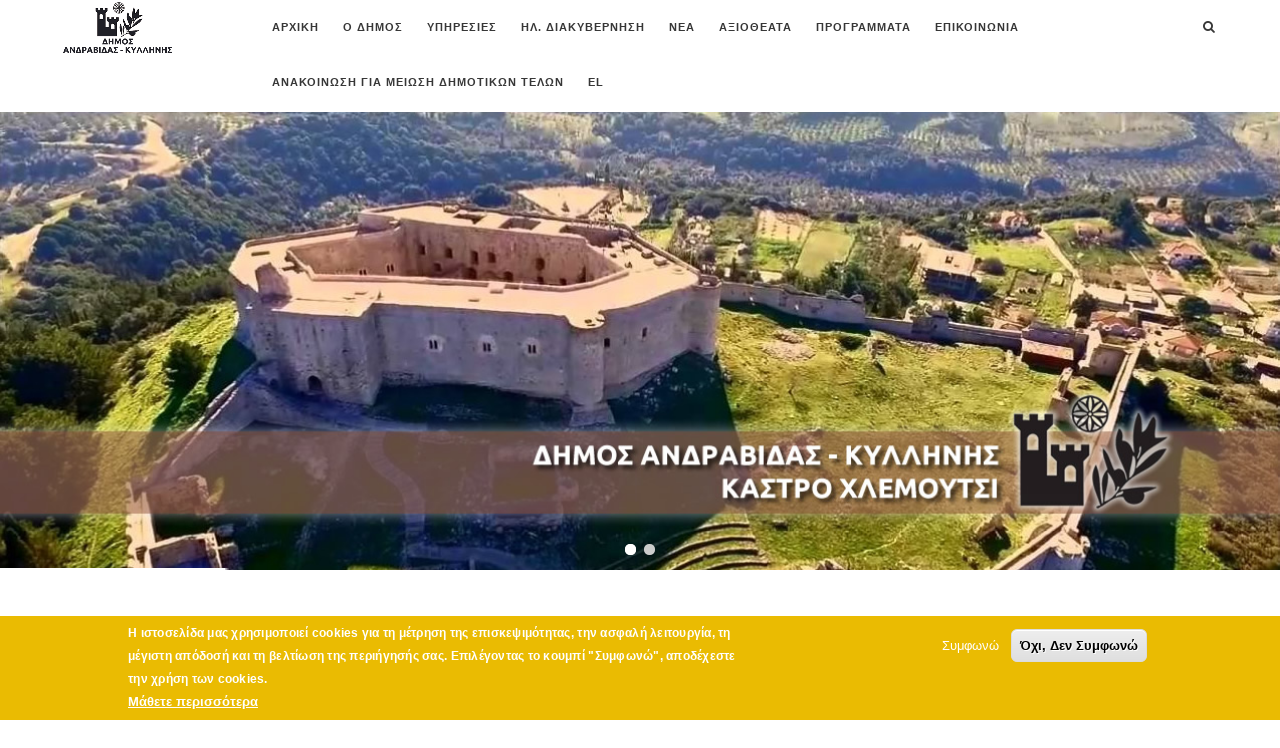

--- FILE ---
content_type: text/html; charset=utf-8
request_url: https://www.andravida-killini.gr/index.php?option=com_content&view=article&id=73&Itemid=80
body_size: 117607
content:
<!DOCTYPE html>
<html  lang="el" dir="ltr">
<head>
  <meta http-equiv="Content-Type" content="text/html; charset=utf-8" />
<meta name="Generator" content="Drupal 7 (http://drupal.org)" />
<link rel="canonical" href="/el/home" />
<link rel="shortlink" href="/el/node/165" />
<link rel="shortcut icon" href="https://www.andravida-killini.gr/sites/all/themes/hcode/hcode_sub/favicon.ico" type="image/vnd.microsoft.icon" />

  <title>ΑΡΧΙΚΗ | ΔΗΜΟΣ ΑΝΔΡΑΒΙΔΑΣ - ΚΥΛΛΗΝΗΣ</title>
  <!--[if IE]><meta http-equiv='X-UA-Compatible' content='IE=edge,chrome=1'><![endif]-->
  <meta name="viewport" content="width=device-width, initial-scale=1.0, maximum-scale=1.0" />

  <style type="text/css" media="all">
@import url("https://www.andravida-killini.gr/modules/comment/comment.css?t5kgd6");
@import url("https://www.andravida-killini.gr/sites/all/modules/date/date_api/date.css?t5kgd6");
@import url("https://www.andravida-killini.gr/sites/all/modules/date/date_popup/themes/datepicker.1.7.css?t5kgd6");
@import url("https://www.andravida-killini.gr/modules/field/theme/field.css?t5kgd6");
@import url("https://www.andravida-killini.gr/modules/node/node.css?t5kgd6");
@import url("https://www.andravida-killini.gr/modules/user/user.css?t5kgd6");
@import url("https://www.andravida-killini.gr/sites/all/modules/views/css/views.css?t5kgd6");
@import url("https://www.andravida-killini.gr/sites/all/modules/ckeditor/css/ckeditor.css?t5kgd6");
@import url("https://www.andravida-killini.gr/sites/all/modules/media/modules/media_wysiwyg/css/media_wysiwyg.base.css?t5kgd6");
</style>
<style type="text/css" media="all">
@import url("https://www.andravida-killini.gr/sites/all/modules/colorbox/styles/default/colorbox_style.css?t5kgd6");
@import url("https://www.andravida-killini.gr/sites/all/modules/ctools/css/ctools.css?t5kgd6");
@import url("https://www.andravida-killini.gr/sites/all/modules/md_slider/css/md-slider.css?t5kgd6");
</style>
<style type="text/css" media="all">
<!--/*--><![CDATA[/*><!--*/


/*]]>*/-->
</style>
<style type="text/css" media="all">
@import url("https://www.andravida-killini.gr/sites/all/modules/md_slider/css/md-slider-style.css?t5kgd6");
</style>
<style type="text/css" media="all">
<!--/*--><![CDATA[/*><!--*/
@media (max-width:460px){.hideonmobile{display:none !important;}}

/*]]>*/-->
</style>
<style type="text/css" media="all">
@import url("https://www.andravida-killini.gr/sites/all/modules/eu_cookie_compliance/css/eu_cookie_compliance.css?t5kgd6");
</style>
<style type="text/css" media="all">
<!--/*--><![CDATA[/*><!--*/
#sliding-popup.sliding-popup-bottom,#sliding-popup.sliding-popup-bottom .eu-cookie-withdraw-banner,.eu-cookie-withdraw-tab{background:#EABB02;}#sliding-popup.sliding-popup-bottom.eu-cookie-withdraw-wrapper{background:transparent}#sliding-popup .popup-content #popup-text h1,#sliding-popup .popup-content #popup-text h2,#sliding-popup .popup-content #popup-text h3,#sliding-popup .popup-content #popup-text p,#sliding-popup label,#sliding-popup div,.eu-cookie-compliance-secondary-button,.eu-cookie-withdraw-tab{color:#fff !important;}.eu-cookie-withdraw-tab{border-color:#fff;}.eu-cookie-compliance-more-button{color:#fff !important;}

/*]]>*/-->
</style>
<style type="text/css" media="all">
@import url("https://www.andravida-killini.gr/sites/all/themes/hcode/css/animate.css?t5kgd6");
@import url("https://www.andravida-killini.gr/sites/all/themes/hcode/css/bootstrap.css?t5kgd6");
@import url("https://www.andravida-killini.gr/sites/all/themes/hcode/css/et-line-icons.css?t5kgd6");
@import url("https://www.andravida-killini.gr/sites/all/themes/hcode/css/extralayers.css?t5kgd6");
@import url("https://www.andravida-killini.gr/sites/all/themes/hcode/css/font-awesome.min.css?t5kgd6");
@import url("https://www.andravida-killini.gr/sites/all/themes/hcode/css/full-slider.css?t5kgd6");
@import url("https://www.andravida-killini.gr/sites/all/themes/hcode/css/magnific-popup.css?t5kgd6");
@import url("https://www.andravida-killini.gr/sites/all/themes/hcode/css/owl.carousel.css?t5kgd6");
@import url("https://www.andravida-killini.gr/sites/all/themes/hcode/css/owl.transitions.css?t5kgd6");
@import url("https://www.andravida-killini.gr/sites/all/themes/hcode/css/settings.css?t5kgd6");
@import url("https://www.andravida-killini.gr/sites/all/themes/hcode/css/lightbox.css?t5kgd6");
@import url("https://www.andravida-killini.gr/sites/all/themes/hcode/css/style.css?t5kgd6");
@import url("https://www.andravida-killini.gr/sites/all/themes/hcode/css/text-effect.css?t5kgd6");
@import url("https://www.andravida-killini.gr/sites/all/themes/hcode/css/responsive.css?t5kgd6");
@import url("https://www.andravida-killini.gr/sites/all/themes/hcode/css/drupal.css?t5kgd6");
</style>
  
</head>
<body class="appear-animate html front not-logged-in no-sidebars page-node page-node- page-node-165 node-type-page i18n-el">

              <div  style="padding-bottom: 20px; " class="nd-region">
         
      <div class = "container-fluid">
        <div  class="row" id="Top">     
                                                    <div  class="col-md-12 " id="top">
                                                <div class="region region-top">
      <div id="block-block-23" class="block block-block " >
  
        
  <div class = "block-content clearfix">
    <!-- navigation panel -->
<div class = "nav-wrapper bg-wrapper-">
<nav class="navbar navbar-default overlay-nav navbar-fixed-top nav-transparent sticky-nav bg-white nav-border-bottom 0" role="navigation">
    <div class="container">
        <div class="row">
            <!-- logo -->
            <div class="col-md-2 pull-left">
              <a class="logo-light" href="/el"><img alt="" src="https://www.andravida-killini.gr/sites/default/files/logo-andravida_8.png" class="logo" /></a>
              <a class="logo-dark" href="/el"><img alt="" src="https://www.andravida-killini.gr/sites/all/themes/hcode/hcode_sub/logo.png" class="logo" /></a>
            </div>
            <!-- end logo -->
            <!-- search and cart  -->
            <div class="col-md-1 no-padding-left search-cart-header pull-right">

                              <div id="top-search">
                  <!-- nav search -->
                  <a href="#search-header" class="header-search-form"><i class="fa fa-search search-button"></i></a>
                  <!-- end nav search -->
                </div>

                <div id = "search-header" class = "mfp-hide search-form-result"><div class="search-form position-relative"><form action="/index.php?option=com_content&amp;view=article&amp;id=73&amp;Itemid=80" method="post" id="search-block-form" accept-charset="UTF-8"><div><div class="container-inline">
      <h2 class="element-invisible">Φόρμα αναζήτησης</h2>
    <button type="submit" class="fa fa-search close-search search-button"></button><div class="form-item form-group no-margin-bottom form-type-textfield form-item-search-block-form">
 <input title="Πληκτρολογήστε τους όρους που θέλετε να αναζητήσετε." placeholder="Εισάγετε λέξεις προς αναζήτηση..." class="search-input form-text" autocomplete="off" type="text" id="edit-search-block-form--2" name="search_block_form" value="" size="15" maxlength="128" />
</div>
<div class="form-actions hidden form-wrapper" id="edit-actions"><input type="submit" id="edit-submit" name="op" value="Αναζήτηση" class="btn button xs-margin-bottom-five form-submit btn-small highlight-button-dark" /></div><input type="hidden" name="form_build_id" value="form-xdZrlEBKFJlJNGaU_QTCn9OFazilXqpY1LQcOLl82hM" />
<input type="hidden" name="form_id" value="search_block_form" />
</div>
</div></form></div><button title="Close (Esc)" type="button" class="mfp-close">×</button></div>
                                        </div>
            <!-- end search and cart  -->
            <!-- toggle navigation -->
            <div class="navbar-header col-sm-9 col-xs-2 pull-right">
                <button type="button" class="navbar-toggle" data-toggle="collapse" data-target=".navbar-collapse"> <span class="sr-only">Toggle navigation</span> <span class="icon-bar"></span> <span class="icon-bar"></span> <span class="icon-bar"></span> </button>
            </div>
            <!-- toggle navigation end -->
            <!-- main menu -->
            <div class="col-md-9 no-padding-right accordion-menu text-right">
                <div class="navbar-collapse collapse">
                  <ul id = "main-menu" class = "nav navbar-nav navbar-right panel-group">
  <li class="panel"  data-id="355" data-level="1" data-type="menu_item" data-class="" data-xicon="" data-caption="" data-alignsub="" data-group="0" data-hidewcol="0" data-hidesub="0">
      <a href="/el">
      Αρχική          </a>
    </li>

<li class="panel dropdown"  data-id="1274" data-level="1" data-type="menu_item" data-class="" data-xicon="" data-caption="" data-alignsub="" data-group="0" data-hidewcol="0" data-hidesub="0">
      <a href="#collapse1274" class="dropdown-toggle collapsed" data-toggle="collapse" data-parent="#main-menu" data-hover="dropdown">
      Ο ΔΗΜΟΣ <i class="fa fa-angle-down"></i>
    </a>
    <ul  data-class="" data-width="" class="dropdown-menu mega-menu panel-collapse collapse tb-megamenu-submenu dropdown-menu mega-dropdown-menu nav-child" id="collapse1274" >
  <li  data-class="" data-width="12" data-hidewcol="0" id="tb-megamenu-column-2" class="mega-menu-column tb-megamenu-column megamenu-column-single  mega-col-nav">
  <ul  class="tb-megamenu-subnav mega-nav level-1 items-4">
  <li class="panel"  data-id="1269" data-level="2" data-type="menu_item" data-class="" data-xicon="" data-caption="" data-alignsub="" data-group="0" data-hidewcol="0" data-hidesub="0">
      <a href="/el/content/%CE%B4%CE%BF%CE%BC%CE%B7">
      ΔΟΜΗ          </a>
    </li>

<li class="panel"  data-id="1273" data-level="2" data-type="menu_item" data-class="" data-xicon="" data-caption="" data-alignsub="" data-group="0" data-hidewcol="0" data-hidesub="0">
      <a href="/el/content/%CE%B4%CE%B7%CE%BC%CE%B1%CF%81%CF%87%CE%BF%CF%83">
      ΔΗΜΑΡΧΟΣ          </a>
    </li>

<li class="panel"  data-id="1275" data-level="2" data-type="menu_item" data-class="" data-xicon="" data-caption="" data-alignsub="" data-group="0" data-hidewcol="0" data-hidesub="0">
      <a href="/el/content/%CE%B4%CE%B7%CE%BC%CE%BF%CF%84%CE%B9%CE%BA%CE%BF-%CF%83%CF%85%CE%BC%CE%B2%CE%BF%CF%85%CE%BB%CE%B9%CE%BF">
      ΔΗΜΟΤΙΚΟ ΣΥΜΒΟΥΛΙΟ          </a>
    </li>

<li class="panel sub-menu"  data-id="1363" data-level="2" data-type="menu_item" data-class="" data-xicon="" data-caption="" data-alignsub="" data-group="0" data-hidewcol="0" data-hidesub="0">
      <a href="#">
      ΔΗΜΟΤΙΚΗ ΒΙΒΛΙΟΘΗΚΗ      <i class="fa fa-angle-right"></i>    </a>
    <ul  data-class="" data-width="" class="    tb-megamenu-submenu  mega- nav-child" id="1363" >
  <li  data-class="" data-width="12" data-hidewcol="0" id="tb-megamenu-column-1" class="-column tb-megamenu-column megamenu-column-single  mega-col-nav">
  <ul  class="tb-megamenu-subnav mega-nav level-2 items-2">
  <li class="panel"  data-id="1364" data-level="3" data-type="menu_item" data-class="" data-xicon="" data-caption="" data-alignsub="" data-group="0" data-hidewcol="0" data-hidesub="0">
      <a href="https://www.andravida-killini.gr/el/library">
      ΠΛΗΡΟΦΟΡΙΕΣ ΛΕΙΤΟΥΡΓΙΑΣ          </a>
    </li>

<li class="panel"  data-id="1365" data-level="3" data-type="menu_item" data-class="" data-xicon="" data-caption="" data-alignsub="" data-group="0" data-hidewcol="0" data-hidesub="0">
      <a href="https://www.andravida-killini.gr/el/blog/ekthesi">
      Έκθεση Δράσης « Δυτική Ελλάδα 1821-2021»          </a>
    </li>
</ul>
</li></ul>
</li>
</ul>
</li></ul>
</li>

<li class="panel dropdown"  data-id="1277" data-level="1" data-type="menu_item" data-class="" data-xicon="" data-caption="" data-alignsub="" data-group="0" data-hidewcol="0" data-hidesub="0">
      <a href="#collapse1277" class="dropdown-toggle collapsed" data-toggle="collapse" data-parent="#main-menu" data-hover="dropdown">
      ΥΠΗΡΕΣΙΕΣ <i class="fa fa-angle-down"></i>
    </a>
    <ul  data-class="" data-width="" class="dropdown-menu mega-menu panel-collapse collapse tb-megamenu-submenu dropdown-menu mega-dropdown-menu nav-child" id="collapse1277" >
  <li  data-class="" data-width="12" data-hidewcol="0" id="tb-megamenu-column-3" class="mega-menu-column tb-megamenu-column megamenu-column-single  mega-col-nav">
  <ul  class="tb-megamenu-subnav mega-nav level-1 items-5">
  <li class="panel"  data-id="1284" data-level="2" data-type="menu_item" data-class="" data-xicon="" data-caption="" data-alignsub="" data-group="0" data-hidewcol="0" data-hidesub="0">
      <a href="https://www.andravida-killini.gr/el/e-rantevouz">
      e-ραντεβού          </a>
    </li>

<li class="panel"  data-id="1285" data-level="2" data-type="menu_item" data-class="" data-xicon="" data-caption="" data-alignsub="" data-group="0" data-hidewcol="0" data-hidesub="0">
      <a href="/el/ipiresies">
      Δικαιολογητικά Υπηρεσιών          </a>
    </li>

<li class="panel"  data-id="1286" data-level="2" data-type="menu_item" data-class="" data-xicon="" data-caption="" data-alignsub="" data-group="0" data-hidewcol="0" data-hidesub="0">
      <a href="https://aitiseis.menoumespiti-andravida-killini.gr/saak/">
      Υποβολή Ηλεκτρονικών Αιτήσεων          </a>
    </li>

<li class="panel"  data-id="1287" data-level="2" data-type="menu_item" data-class="" data-xicon="" data-caption="" data-alignsub="" data-group="0" data-hidewcol="0" data-hidesub="0">
      <a href="https://grafeiodimoti.citymobile-publicota.gr/andravida/gdimoti/">
      Υποβολή Αιτημάτων Καθημερινότητας          </a>
    </li>

<li class="panel"  data-id="1371" data-level="2" data-type="menu_item" data-class="" data-xicon="" data-caption="" data-alignsub="" data-group="0" data-hidewcol="0" data-hidesub="0">
      <a href="/el/content/%CE%B2%CE%BF%CE%B7%CE%B8%CE%B5%CE%B9%CE%B1-%CF%83%CF%84%CE%BF-%CF%83%CF%80%CE%B9%CF%84%CE%B9">
      ΒΟΗΘΕΙΑ ΣΤΟ ΣΠΙΤΙ          </a>
    </li>
</ul>
</li></ul>
</li>

<li class="panel dropdown"  data-id="1240" data-level="1" data-type="menu_item" data-class="" data-xicon="" data-caption="" data-alignsub="" data-group="0" data-hidewcol="0" data-hidesub="0">
      <a href="#collapse1240" class="dropdown-toggle collapsed" data-toggle="collapse" data-parent="#main-menu" data-hover="dropdown">
      ΗΛ. ΔΙΑΚΥΒΕΡΝΗΣΗ <i class="fa fa-angle-down"></i>
    </a>
    <ul  data-class="" data-width="" class="dropdown-menu mega-menu panel-collapse collapse tb-megamenu-submenu dropdown-menu mega-dropdown-menu nav-child" id="collapse1240" >
  <li  data-class="" data-width="12" data-hidewcol="0" id="tb-megamenu-column-4" class="mega-menu-column tb-megamenu-column megamenu-column-single  mega-col-nav">
  <ul  class="tb-megamenu-subnav mega-nav level-1 items-8">
  <li class="panel"  data-id="1243" data-level="2" data-type="menu_item" data-class="" data-xicon="" data-caption="" data-alignsub="" data-group="0" data-hidewcol="0" data-hidesub="0">
      <a href="/el/content/%CF%83%CF%85%CE%BB%CE%BB%CE%BF%CE%B3%CE%B9%CE%BA%CE%B1-%CE%BF%CF%81%CE%B3%CE%B1%CE%BD%CE%B1">
      ΣΥΛΛΟΓΙΚΑ ΟΡΓΑΝΑ          </a>
    </li>

<li class="panel"  data-id="1241" data-level="2" data-type="menu_item" data-class="" data-xicon="" data-caption="" data-alignsub="" data-group="0" data-hidewcol="0" data-hidesub="0">
      <a href="/el/content/%CF%80%CF%81%CE%BF%CF%85%CF%80%CE%BF%CE%BB%CE%BF%CE%B3%CE%B9%CF%83%CE%BC%CE%BF%CE%B9">
      ΠΡΟΥΠΟΛΟΓΙΣΜΟΙ          </a>
    </li>

<li class="panel"  data-id="1242" data-level="2" data-type="menu_item" data-class="" data-xicon="" data-caption="" data-alignsub="" data-group="0" data-hidewcol="0" data-hidesub="0">
      <a href="/el/prokirixeis-diagonismoi">
      ΠΡΟΚΗΡΥΞΕΙΣ - ΔΙΑΓΩΝΙΣΜΟΙ          </a>
    </li>

<li class="panel"  data-id="1280" data-level="2" data-type="menu_item" data-class="" data-xicon="" data-caption="" data-alignsub="" data-group="0" data-hidewcol="0" data-hidesub="0">
      <a href="/el/content/%CF%80%CE%B9%CE%BD%CE%B1%CE%BA%CE%B5%CF%83-%CE%B1%CF%80%CE%BF%CF%86%CE%B1%CF%83%CE%B5%CF%89%CE%BD-%CE%B4%CE%B7%CE%BC-%CF%83%CF%85%CE%BC%CE%B2%CE%BF%CF%85%CE%BB%CE%B9%CE%BF%CF%85">
      ΠΙΝΑΚΕΣ ΑΠΟΦΑΣΕΩΝ ΔΗΜ. ΣΥΜΒΟΥΛΙΟΥ          </a>
    </li>

<li class="panel"  data-id="1370" data-level="2" data-type="menu_item" data-class="" data-xicon="" data-caption="" data-alignsub="" data-group="0" data-hidewcol="0" data-hidesub="0">
      <a href="/el/content/%CF%80%CE%B9%CE%BD%CE%B1%CE%BA%CE%B5%CF%83-%CE%B1%CF%80%CE%BF%CF%86%CE%B1%CF%83%CE%B5%CF%89%CE%BD-%CE%B4%CE%B7%CE%BC%CE%BF%CF%84%CE%B9%CE%BA%CE%B7%CF%83-%CE%B5%CF%80%CE%B9%CF%84%CF%81%CE%BF%CF%80%CE%B7%CF%83">
      ΠΙΝΑΚΕΣ ΑΠΟΦΑΣΕΩΝ ΔΗΜΟΤΙΚΗΣ ΕΠΙΤΡΟΠΗΣ          </a>
    </li>

<li class="panel"  data-id="1281" data-level="2" data-type="menu_item" data-class="" data-xicon="" data-caption="" data-alignsub="" data-group="0" data-hidewcol="0" data-hidesub="0">
      <a href="/el/content/%CE%B1%CF%80%CE%BF%CF%86%CE%B1%CF%83%CE%B5%CE%B9%CF%83-%CE%B5%CF%80%CE%B9%CF%84%CF%81%CE%BF%CF%80%CE%B7%CF%83-%CF%80%CE%BF%CE%B9%CE%BF%CF%84%CE%B7%CF%84%CE%B1%CF%83-%CE%B6%CF%89%CE%B7%CF%83">
      ΑΠΟΦΑΣΕΙΣ ΕΠΙΤΡΟΠΗΣ ΠΟΙΟΤΗΤΑΣ ΖΩΗΣ          </a>
    </li>

<li class="panel"  data-id="1282" data-level="2" data-type="menu_item" data-class="" data-xicon="" data-caption="" data-alignsub="" data-group="0" data-hidewcol="0" data-hidesub="0">
      <a href="/el/content/%CF%80%CE%B9%CE%BD%CE%B1%CE%BA%CE%B5%CF%83-%CE%B1%CF%80%CE%BF%CF%86%CE%B1%CF%83%CE%B5%CF%89%CE%BD-%CE%BF%CE%B9%CE%BA%CE%BF%CE%BD%CE%BF%CE%BC%CE%B9%CE%BA%CE%B7%CF%83-%CE%B5%CF%80%CE%B9%CF%84%CF%81%CE%BF%CF%80%CE%B7%CF%83">
      ΠΙΝΑΚΕΣ ΑΠΟΦΑΣΕΩΝ ΟΙΚΟΝΟΜΙΚΗΣ ΕΠΙΤΡΟΠΗΣ          </a>
    </li>

<li class="panel"  data-id="1366" data-level="2" data-type="menu_item" data-class="" data-xicon="" data-caption="" data-alignsub="" data-group="0" data-hidewcol="0" data-hidesub="0">
      <a href="https://www.andravida-killini.gr/el/efd">
      Προσκλήσεις Επιτροπής Επίλυσης Φορολογικών Διαφορών          </a>
    </li>
</ul>
</li></ul>
</li>

<li class="panel"  data-id="639" data-level="1" data-type="menu_item" data-class="" data-xicon="" data-caption="" data-alignsub="" data-group="0" data-hidewcol="0" data-hidesub="0">
      <a href="/el/content/%CE%BD%CE%B5%CE%B1-%CE%B5%CE%BD%CE%B7%CE%BC%CE%B5%CF%81%CF%89%CF%83%CE%B7">
      ΝΕΑ          </a>
    </li>

<li class="panel"  data-id="1276" data-level="1" data-type="menu_item" data-class="" data-xicon="" data-caption="" data-alignsub="" data-group="0" data-hidewcol="0" data-hidesub="0">
      <a href="/el/axiotheata">
      ΑΞΙΟΘΕΑΤΑ          </a>
    </li>

<li class="panel dropdown"  data-id="1362" data-level="1" data-type="menu_item" data-class="" data-xicon="" data-caption="" data-alignsub="" data-group="0" data-hidewcol="0" data-hidesub="0">
      <a href="#collapse1362" class="dropdown-toggle collapsed" data-toggle="collapse" data-parent="#main-menu" data-hover="dropdown">
      ΠΡΟΓΡΑΜΜΑΤΑ <i class="fa fa-angle-down"></i>
    </a>
    <ul  data-class="" data-width="" class="dropdown-menu mega-menu panel-collapse collapse tb-megamenu-submenu dropdown-menu mega-dropdown-menu nav-child" id="collapse1362" >
  <li  data-class="" data-width="12" data-hidewcol="0" id="tb-megamenu-column-5" class="mega-menu-column tb-megamenu-column megamenu-column-single  mega-col-nav">
  <ul  class="tb-megamenu-subnav mega-nav level-1 items-1">
  <li class="panel"  data-id="1361" data-level="2" data-type="menu_item" data-class="" data-xicon="" data-caption="" data-alignsub="" data-group="0" data-hidewcol="0" data-hidesub="0">
      <a href="https://www.andravida-killini.gr/el/content/emoundergrounds">
      EMOUNDERGROUNDS          </a>
    </li>
</ul>
</li></ul>
</li>

<li class="panel"  data-id="1279" data-level="1" data-type="menu_item" data-class="" data-xicon="" data-caption="" data-alignsub="" data-group="0" data-hidewcol="0" data-hidesub="0">
      <a href="/el/content/%CE%B5%CF%80%CE%B9%CE%BA%CE%BF%CE%B9%CE%BD%CF%89%CE%BD%CE%B9%CE%B1-%CF%87%CF%81%CE%B7%CF%83%CE%B9%CE%BC%CE%B1-%CF%84%CE%B7%CE%BB%CE%B5%CF%86%CF%89%CE%BD%CE%B1">
      ΕΠΙΚΟΙΝΩΝΙΑ          </a>
    </li>

<li class="panel"  data-id="1368" data-level="1" data-type="menu_item" data-class="" data-xicon="" data-caption="" data-alignsub="" data-group="0" data-hidewcol="0" data-hidesub="0">
      <a href="/el/blog/%CE%B1%CE%BD%CE%B1%CE%BA%CE%BF%CE%B9%CE%BD%CF%89%CF%83%CE%B7-%CE%B3%CE%B9%CE%B1-%CE%BC%CE%B5%CE%B9%CF%89%CF%83%CE%B7-%CE%B4%CE%B7%CE%BC%CE%BF%CF%84%CE%B9%CE%BA%CF%89%CE%BD-%CF%84%CE%B5%CE%BB%CF%89%CE%BD">
      ΑΝΑΚΟΙΝΩΣΗ ΓΙΑ ΜΕΙΩΣΗ ΔΗΜΟΤΙΚΩΝ ΤΕΛΩΝ          </a>
    </li>
      <li class="panel dropdown">
      <a href="#language-box" class = "dropdown-toggle collapsed" data-toggle="collapse" data-parent="#main-menu" data-hover="dropdown">el <i class="fa fa-angle-down"></i></a>
        <ul id="language-box" class="dropdown-menu mega-menu panel-collapse collapse tb-megamenu-submenu dropdown-menu mega-dropdown-menu nav-child"><li class="en first"><a href="/en" class="language-link" xml:lang="en" lang="en">English</a></li>
<li class="el last active"><a href="/el" class="language-link active" xml:lang="el" lang="el">Ελληνικά</a></li>
</ul>    </li>
  </ul>                </div>
            </div>
            <!-- end main menu -->
        </div>
    </div>
</nav>
</div>
   </div>

  </div> <!-- /.block -->
  <div id="block-md-slider-home" class="block block-md-slider " >
  
        
  <div class = "block-content clearfix">
    <div id="md-slider-1-block" class="md-slide-items" data-thumb-width='100' data-thumb-height='75' style='min-height:490px;'>
    <div class="wrap-loader-slider animated">
        <div class="wrap-cube">
            <div class="sk-cube-grid">
                <div class="sk-cube sk-cube1"></div>
                <div class="sk-cube sk-cube2"></div>
                <div class="sk-cube sk-cube3"></div>
                <div class="sk-cube sk-cube4"></div>
                <div class="sk-cube sk-cube5"></div>
                <div class="sk-cube sk-cube6"></div>
                <div class="sk-cube sk-cube7"></div>
                <div class="sk-cube sk-cube8"></div>
                <div class="sk-cube sk-cube9"></div>
            </div>
        </div>
    </div>
          
          
  <div class="md-slide-item slide-2" data-timeout='8000' data-thumb-type='image' data-thumb-alt='' data-thumb='https://www.andravida-killini.gr/sites/default/files/styles/md_slider_1_thumb/public/slider1_0.jpg?itok=uUmUTV5j'>
    <div class="md-mainimg" style="">
              
        <img src="https://www.andravida-killini.gr/sites/default/files/slider1_0.jpg" alt="" />        
          </div>
            <div class="md-objects"
          >
          </div>    
  </div>
          
  <div class="md-slide-item slide-3" data-timeout='8000' data-thumb-type='image' data-thumb-alt='' data-thumb='https://www.andravida-killini.gr/sites/default/files/styles/md_slider_1_thumb/public/slider2.jpg?itok=mXQi7TKb'>
    <div class="md-mainimg" style="">
              
        <img src="https://www.andravida-killini.gr/sites/default/files/slider2.jpg" alt="" />        
          </div>
            <div class="md-objects"
          >
          </div>    
  </div>
          
          
          
    </div>
  </div>

  </div> <!-- /.block -->
  </div>
                                              </div>
                                                                                                                                                                                </div>
      </div>
          </div>
    
      <div  class="nd-region">
         
      <div class = "container-fluid">
        <div  class="row" id="Content">     
                                                                                                <div  class="col-md-12 " id="content" style="padding-top: 40px; ">
                                              <div class = "container"><div class = "row"><div class = "col-md-8 col-md-offset-2"></div></div></div>  <div class="region region-content">
      <div id="block-system-main" class="block block-system " >
  
        
  <div class = "block-content clearfix">
    <div id="node-165" class="node node-page node-promoted clearfix">

  
    
  
  <div class="content">
    <div class="field field-name-body field-type-text-with-summary field-label-hidden"><section  class = ' fadeInUp bg-fast-yellow wow' style = 'padding-left: 0px; padding-right: 0px; padding-top: 0px; padding-bottom: 0px;'>
<div  class = ' container'>
<div  class = ' row' style = 'padding-top: 57px; padding-bottom: 57px;'>
<div  class = ' col-md-1'>
<i  class = ' medium-icon fa fa-paper-plane black-text' style = 'margin-left: 0px; margin-right: 0px; margin-top: 0px; margin-bottom: 0px;'></i>
</div>
<div  class = ' col-md-8' style = 'padding-left: 0px; padding-right: 0px; padding-top: 0px; padding-bottom: 0px;'>
<div  class = ' text-med' style = 'margin-top: 11px; margin-bottom: 11px; font-weight: 600;'><span class="text-uppercase letter-spacing-2 black-text xs-margin-top-six xs-margin-bottom-six display-block">Ηλεκτρονικές Αιτήσεις</span></div>
</div>
<div  class = ' col-md-3' style = 'padding-left: 0px; padding-right: 0px; padding-top: 0px; padding-bottom: 0px;'>
<a  class = ' btn button btn-medium highlight-button-dark' style = 'margin-top: 10px;' href="https://www.andravida-killini.gr/el/content/ilektronikes-ipiresies">ΕΙΣΟΔΟΣ</a>
</div>
</div>
</div>
</section><div class = "after-parallax-anchor"></div>
<section  class = ' fadeInUp bg-gray wow' style = 'padding-left: 0px; padding-right: 0px; padding-top: 10px; padding-bottom: 10px;'>
<div  class = ' container'>
<div  class = ' row' style = 'padding-top: 57px; padding-bottom: 57px;'>
<div  class = ' col-md-1'>
<i  class = ' medium-icon fa fa-paper-plane black-text' style = 'margin-left: 0px; margin-right: 0px; margin-top: 0px; margin-bottom: 0px;'></i>
</div>
<div  class = ' col-md-8' style = 'padding-left: 0px; padding-right: 0px; padding-top: 0px; padding-bottom: 0px;'>
<div  class = ' text-med' style = 'margin-top: 11px; margin-bottom: 11px; font-weight: 600;'><span class="text-uppercase letter-spacing-2 black-text xs-margin-top-six xs-margin-bottom-six display-block">Κλείστε ηλεκτρονικό ραντεβού</span></div>
</div>
<div  class = ' col-md-3' style = 'padding-left: 0px; padding-right: 0px; padding-top: 0px; padding-bottom: 0px;'>
<a  class = ' btn button btn-medium highlight-button-dark' style = 'margin-top: 10px;' href="https://app.citibill.gr/dimos-andravidas-killinis">ΕΙΣΟΔΟΣ</a>
</div>
</div>
</div>
</section><div class = "after-parallax-anchor"></div>
<section  class = ' fadeIn bg-white wow' style = 'padding-top: 20px; padding-bottom: 20px;' data-wow-delay = '0.1s'>
<section  class = ' fadeInUp bg-fast-yellow wow' style = 'padding-left: 0px; padding-right: 0px; padding-top: 10px; padding-bottom: 10px; background-color: #a5c9ae;'>
<div  class = ' container'>
<div  class = ' row' style = 'padding-top: 57px; padding-bottom: 57px;'>
<div  class = ' col-md-1'>
<i  class = ' medium-icon fa fa-paper-plane black-text' style = 'margin-left: 0px; margin-right: 0px; margin-top: 0px; margin-bottom: 0px;'></i>
</div>
<div  class = ' col-md-8' style = 'padding-left: 0px; padding-right: 0px; padding-top: 0px; padding-bottom: 0px;'>
<div  class = ' text-med' style = 'margin-top: 11px; margin-bottom: 11px; font-weight: 600;'><p>Ηλεκτρονικές Υπηρεσίες ΚΕΠ</p></div>
</div>
<div  class = ' col-md-3' style = 'padding-left: 0px; padding-right: 0px; padding-top: 0px; padding-bottom: 0px;'>
<a  class = ' btn button btn-medium highlight-button-dark' style = 'margin-top: 10px;' href="https://www.gov.gr/">ΕΙΣΟΔΟΣ</a>
</div>
</div>
</div>
</section><div class = "after-parallax-anchor"></div>
<div  class = ' container'>
<div  class = ' row'>
<div  class = ' col-md-12' style = ' text-align:center;'>
<h3  class = ' fadeIn black-text wow section-title' style = 'margin-bottom: 20px; padding-top: 20px;'>ΤΕΛΕΥΤΑΙΑ ΝΕΑ
</h3>
</div>
</div>
<div ><div class="view view-clone-of-blog-grid-2 view-id-clone_of_blog_grid_2 view-display-id-block_3 view-dom-id-86211545c89d3968341304832ad47c01">
        
    
  <div class="clearfix"></div>
  
  
      <div class="view-content">
        <div class = "row" >
                <div class = "col-md-3  col-sm-6 wow fadeInUp" >
          
          <a href="/el/blog/%CE%B3%CE%B9%CF%8C%CF%81%CF%84%CE%B1%CF%83%CE%B1%CE%BD-%CF%84%CE%B1-%CF%87%CF%81%CE%B9%CF%83%CF%84%CE%BF%CF%8D%CE%B3%CE%B5%CE%BD%CE%BD%CE%B1-%CF%83%CF%84%CE%BF%CE%BD-%CF%80%CE%B1%CE%B9%CE%B4%CE%B9%CE%BA%CF%8C-%CF%83%CF%84%CE%B1%CE%B8%CE%BC%CF%8C-%CF%84%CE%B7%CF%82-%CE%B1%CE%BD%CE%B4%CF%81%CE%B1%CE%B2%CE%AF%CE%B4%CE%B1%CF%82"><img src="https://www.andravida-killini.gr/sites/default/files/styles/blog_368x230/public/1000010961.jpg?itok=QhuXblV4" width="368" height="230" alt="" /></a>    
          <b><u><i><a href="/el/category/%CE%B4%CE%B5%CE%BB%CF%84%CE%B9%CE%B1-%CF%84%CF%85%CF%80%CE%BF%CF%85">ΔΕΛΤΙΑ ΤΥΠΟΥ</a></i></u></b><br />    
          <a href="/el/blog/%CE%B3%CE%B9%CF%8C%CF%81%CF%84%CE%B1%CF%83%CE%B1%CE%BD-%CF%84%CE%B1-%CF%87%CF%81%CE%B9%CF%83%CF%84%CE%BF%CF%8D%CE%B3%CE%B5%CE%BD%CE%BD%CE%B1-%CF%83%CF%84%CE%BF%CE%BD-%CF%80%CE%B1%CE%B9%CE%B4%CE%B9%CE%BA%CF%8C-%CF%83%CF%84%CE%B1%CE%B8%CE%BC%CF%8C-%CF%84%CE%B7%CF%82-%CE%B1%CE%BD%CE%B4%CF%81%CE%B1%CE%B2%CE%AF%CE%B4%CE%B1%CF%82">24/12/2025 - Γιόρτασαν τα Χριστούγεννα στον Παιδικό Σταθμό της Ανδραβίδας<br ><br /></a>        </div>
                <div class = "col-md-3  col-sm-6 wow fadeInUp" >
          
          <a href="/el/blog/%CF%87%CF%81%CE%B9%CF%83%CF%84%CE%BF%CF%85%CE%B3%CE%B5%CE%BD%CE%BD%CE%B9%CE%AC%CF%84%CE%B9%CE%BA%CE%BF-%CE%BC%CE%AE%CE%BD%CF%85%CE%BC%CE%B1-%CE%B4%CE%B7%CE%BC%CE%AC%CF%81%CF%87%CE%BF%CF%85-%CE%B1%CE%BD%CE%B4%CF%81%CE%B1%CE%B2%CE%AF%CE%B4%CE%B1%CF%82-%CE%BA%CF%85%CE%BB%CE%BB%CE%AE%CE%BD%CE%B7%CF%82-0"><img src="https://www.andravida-killini.gr/sites/default/files/styles/blog_368x230/public/lentzas%20new.jpeg?itok=TKszNmLq" width="368" height="230" alt="" /></a>    
          <b><u><i><a href="/el/category/%CE%B4%CE%B5%CE%BB%CF%84%CE%B9%CE%B1-%CF%84%CF%85%CF%80%CE%BF%CF%85">ΔΕΛΤΙΑ ΤΥΠΟΥ</a></i></u></b><br />    
          <a href="/el/blog/%CF%87%CF%81%CE%B9%CF%83%CF%84%CE%BF%CF%85%CE%B3%CE%B5%CE%BD%CE%BD%CE%B9%CE%AC%CF%84%CE%B9%CE%BA%CE%BF-%CE%BC%CE%AE%CE%BD%CF%85%CE%BC%CE%B1-%CE%B4%CE%B7%CE%BC%CE%AC%CF%81%CF%87%CE%BF%CF%85-%CE%B1%CE%BD%CE%B4%CF%81%CE%B1%CE%B2%CE%AF%CE%B4%CE%B1%CF%82-%CE%BA%CF%85%CE%BB%CE%BB%CE%AE%CE%BD%CE%B7%CF%82-0">24/12/2025 - Χριστουγεννιάτικο Μήνυμα Δημάρχου Ανδραβίδας-Κυλλήνης<br ><br /></a>        </div>
                <div class = "col-md-3  col-sm-6 wow fadeInUp" >
          
          <a href="/el/blog/%CE%BB%CE%B1%CE%BC%CF%80%CF%81%CE%AE-%CF%87%CF%81%CE%B9%CF%83%CF%84%CE%BF%CF%85%CE%B3%CE%B5%CE%BD%CE%BD%CE%B9%CE%AC%CF%84%CE%B9%CE%BA%CE%B7-%CE%B3%CE%B9%CE%BF%CF%81%CF%84%CE%AE-%CF%83%CF%84%CE%BF-%CF%83%CE%B9%CE%BD%CE%AD-%CE%AC%CF%83%CF%84%CF%81%CE%BF%CE%BD-%CE%BC%CE%B5-%CF%84%CE%B7%CE%BD-%CE%B5%CE%BC%CE%B2%CE%BB%CE%B7%CE%BC%CE%B1%CF%84%CE%B9%CE%BA%CE%AE-%CF%80%CE%B1%CF%81%CE%BF%CF%85%CF%83%CE%AF%CE%B1-%CF%84%CE%B7%CF%82-%CF%87%CE%BF%CF%81%CF%89%CE%B4%CE%AF%CE%B1%CF%82"><img src="https://www.andravida-killini.gr/sites/default/files/styles/blog_368x230/public/1000010998.jpg?itok=hFRH3RlM" width="368" height="230" alt="" /></a>    
          <b><u><i><a href="/el/category/%CE%B4%CE%B5%CE%BB%CF%84%CE%B9%CE%B1-%CF%84%CF%85%CF%80%CE%BF%CF%85">ΔΕΛΤΙΑ ΤΥΠΟΥ</a></i></u></b><br />    
          <a href="/el/blog/%CE%BB%CE%B1%CE%BC%CF%80%CF%81%CE%AE-%CF%87%CF%81%CE%B9%CF%83%CF%84%CE%BF%CF%85%CE%B3%CE%B5%CE%BD%CE%BD%CE%B9%CE%AC%CF%84%CE%B9%CE%BA%CE%B7-%CE%B3%CE%B9%CE%BF%CF%81%CF%84%CE%AE-%CF%83%CF%84%CE%BF-%CF%83%CE%B9%CE%BD%CE%AD-%CE%AC%CF%83%CF%84%CF%81%CE%BF%CE%BD-%CE%BC%CE%B5-%CF%84%CE%B7%CE%BD-%CE%B5%CE%BC%CE%B2%CE%BB%CE%B7%CE%BC%CE%B1%CF%84%CE%B9%CE%BA%CE%AE-%CF%80%CE%B1%CF%81%CE%BF%CF%85%CF%83%CE%AF%CE%B1-%CF%84%CE%B7%CF%82-%CF%87%CE%BF%CF%81%CF%89%CE%B4%CE%AF%CE%B1%CF%82">24/12/2025 - Λαμπρή Χριστουγεννιάτικη γιορτή στο Σινέ Άστρον με την εμβληματική παρουσία της Χορωδίας Μυρτουντίων και βράβευση των νέων φοιτητών<br ><br /></a>        </div>
                <div class = "col-md-3  col-sm-6 wow fadeInUp" >
          
          <a href="/el/blog/%CE%B1%CF%83%CE%BA%CE%B7%CF%83%CE%B7-%CF%80%CE%BF%CE%BB%CE%B9%CF%84%CE%B9%CE%BA%CE%B7%CF%83-%CF%80%CF%81%CE%BF%CF%83%CF%84%CE%B1%CF%83%CE%B9%CE%B1%CF%83"><img src="https://www.andravida-killini.gr/sites/default/files/styles/blog_368x230/public/1000010104.jpg?itok=SLyMcpyQ" width="368" height="230" alt="" /></a>    
          <b><u><i><a href="/el/category/%CE%B4%CE%B5%CE%BB%CF%84%CE%B9%CE%B1-%CF%84%CF%85%CF%80%CE%BF%CF%85">ΔΕΛΤΙΑ ΤΥΠΟΥ</a></i></u></b><br />    
          <a href="/el/blog/%CE%B1%CF%83%CE%BA%CE%B7%CF%83%CE%B7-%CF%80%CE%BF%CE%BB%CE%B9%CF%84%CE%B9%CE%BA%CE%B7%CF%83-%CF%80%CF%81%CE%BF%CF%83%CF%84%CE%B1%CF%83%CE%B9%CE%B1%CF%83">22/12/2025 - ΑΣΚΗΣΗ ΠΟΛΙΤΙΚΗΣ ΠΡΟΣΤΑΣΙΑΣ <br ><br /></a>        </div>
      </div>
    </div>
  
      <div class="item-list"><ul class="pager"><li class="pager-previous first">&nbsp;</li>
<li class="pager-current">1 από 274 </li>
<li class="pager-next last"><a title="Επόμενη σελίδα" href="/el/home?option=com_content&amp;view=article&amp;id=73&amp;Itemid=80&amp;page=1">επόμενη ›</a></li>
</ul></div>  
  
  
  
  
</div></div>
</div>
</section><div class = "after-parallax-anchor"></div>
<div  class = ' wide-separator-line no-margin-lr' style = 'margin-top: 0px; margin-bottom: 0px; padding-top: 0px; padding-bottom: 0px; display: none;'><hr class="mt-0 mb-0"></div>
<section  class = ' fadeIn parallax2 parallax-fix wow' style = 'padding-top: 40px; padding-bottom: 60px;' data-wow-delay = '0.1s'><img class="parallax-background-img" src="https://www.andravida-killini.gr/sites/default/files/virus_0.jpg" alt = ""/>
<div  class = ' container'>
<div  class = ' row'>
<div  class = ' col-md-12' style = 'padding-top: 30px; text-align:center;'>
<h3  class = ' black-text section-title' style = 'margin-bottom: 20px; padding-top: 20px;'>ΕΝΗΜΕΡΩΣΗ ΓΙΑ ΤΟΝ ΚΟΡΩΝΟΙΟ
</h3>
</div>
</div>
<div  class = ' row'>
<div  class = ' pulse col-sm-12 col-md-4 wow' data-wow-delay = '0.2s' style = 'margin-bottom: 20px;'>
<a  class = ' colorbox' style = 'margin-bottom: 20px;' href = 'https://www.andravida-killini.gr/sites/default/files/socialmedia_2_0.png'><img style="" src="https://www.andravida-killini.gr/sites/default/files/socialmedia_2_0.png" alt="Alt" title="" /></a>
</div>
<div  class = ' pulse col-sm-12 col-md-4 wow' data-wow-delay = '0.4s' style = 'margin-bottom: 20px;'>
<a  class = ' colorbox' style = 'margin-bottom: 20px;' href = 'https://www.andravida-killini.gr/sites/default/files/1135_0.png'><img style="" src="https://www.andravida-killini.gr/sites/default/files/1135_0.png" alt="Alt" title="" /></a>
</div>
<div  class = ' pulse col-sm-12 col-md-4 wow' data-wow-delay = '0.6s' style = 'margin-bottom: 20px;'>
<a  class = ' colorbox' style = 'margin-bottom: 20px;' href = 'https://www.andravida-killini.gr/sites/default/files/efpatheis.png'><img style="" src="https://www.andravida-killini.gr/sites/default/files/efpatheis.png" alt="Alt" title="" /></a>
</div>
</div>
</div>
</section><div class = "after-parallax-anchor"></div>
<div  class = ' wide-separator-line no-margin-lr' style = 'margin-top: 0px; margin-bottom: 0px; padding-top: 0px; padding-bottom: 0px; display: none;'><hr class="mt-0 mb-0"></div>
<section  class = ' fadeIn bg-white wow' style = 'padding-top: 20px; padding-bottom: 20px;' data-wow-delay = '0.1s'>
<div  class = ' container'>
<div  class = ' row'>
<div  class = ' col-md-12' style = ' text-align:center;'>
<h3  class = ' black-text section-title' style = 'margin-bottom: 20px; padding-top: 20px;'>ΕΚΔΗΛΩΣΕΙΣ
</h3>
</div>
<div  class = ' col-md-6 col-lg-6' style = 'margin-bottom: 20px;'>
<section  class = ' no-padding slider'>
                <div class="owl-demo owl-carousel owl-theme owl-half-slider owl-small-slider dark-pagination-without-next-prev-arrow"><div  class = ' item owl-bg-img' style = "background-image:url('https://www.andravida-killini.gr/sites/default/files/festival_3.jpg');">
                    <div class="container position-relative" >
                        <div class="slider-typography">
                            <div class="slider-text-middle-main">
                                <div class="slider-text-middle padding-left-right-px animated fadeInUp">
                                    <span class="owl-subtitle white-text"></span>
                                    

                                </div>
                            </div>
                        </div>
                    </div>
                  </div><div  class = ' item owl-bg-img' style = "background-image:url('https://www.andravida-killini.gr/sites/default/files/fest2.jpg');">
                    <div class="container position-relative" >
                        <div class="slider-typography">
                            <div class="slider-text-middle-main">
                                <div class="slider-text-middle padding-left-right-px animated fadeInUp">
                                    <span class="owl-subtitle white-text"></span>
                                    

                                </div>
                            </div>
                        </div>
                    </div>
                  </div><div  class = ' item owl-bg-img' style = "background-image:url('https://www.andravida-killini.gr/sites/default/files/fest3.jpg');">
                    <div class="container position-relative" >
                        <div class="slider-typography">
                            <div class="slider-text-middle-main">
                                <div class="slider-text-middle padding-left-right-px animated fadeInUp">
                                    <span class="owl-subtitle white-text"></span>
                                    

                                </div>
                            </div>
                        </div>
                    </div>
                  </div>
                </div>
              </section>
</div>
<div  class = ' col-md-6 col-lg-6'>
<div ><div class="view view-clone-of-clone-of-blog-grid-2 view-id-clone_of_clone_of_blog_grid_2 view-display-id-block_3 view-dom-id-0888cc3862e8d17fefbb12cd55dff857">
        
    
  <div class="clearfix"></div>
  
  
      <div class="view-content">
        <div class = "row" >
                <div class = "col-md-6  col-sm-6 wow fadeInUp" >
          
          <a href="/el/blog/%CF%87%CF%81%CE%B9%CF%83%CF%84%CE%BF%CF%85%CE%B3%CE%B5%CE%BD%CE%BD%CE%B9%CE%B1%CF%84%CE%B9%CE%BA%CE%BF-%CF%80%CF%81%CE%BF%CE%B3%CF%81%CE%B1%CE%BC%CE%BC%CE%B1-%CE%B4%CE%B7%CE%BC%CE%BF%CF%85-%CE%B1%CE%BD%CE%B4%CF%81%CE%B1%CE%B2%CE%B9%CE%B4%CE%B1%CF%83-%CE%BA%CF%85%CE%BB%CE%BB%CE%B7%CE%BD%CE%B7%CF%83"><img src="https://www.andravida-killini.gr/sites/default/files/styles/blog_368x230/public/1000010005.jpg?itok=WqjDuXAj" width="368" height="230" alt="" /></a>    
          <b><u><i><a href="/el/category/%CE%B5%CE%BA%CE%B4%CE%B7%CE%BB%CF%89%CF%83%CE%B5%CE%B9%CF%83">ΕΚΔΗΛΩΣΕΙΣ</a></i></u></b><br />    
          <a href="/el/blog/%CF%87%CF%81%CE%B9%CF%83%CF%84%CE%BF%CF%85%CE%B3%CE%B5%CE%BD%CE%BD%CE%B9%CE%B1%CF%84%CE%B9%CE%BA%CE%BF-%CF%80%CF%81%CE%BF%CE%B3%CF%81%CE%B1%CE%BC%CE%BC%CE%B1-%CE%B4%CE%B7%CE%BC%CE%BF%CF%85-%CE%B1%CE%BD%CE%B4%CF%81%CE%B1%CE%B2%CE%B9%CE%B4%CE%B1%CF%83-%CE%BA%CF%85%CE%BB%CE%BB%CE%B7%CE%BD%CE%B7%CF%83">17/12/2025 - ΧΡΙΣΤΟΥΓΕΝΝΙΑΤΙΚΟ ΠΡΟΓΡΑΜΜΑ ΔΗΜΟΥ ΑΝΔΡΑΒΙΔΑΣ ΚΥΛΛΗΝΗΣ <br ><br /></a>        </div>
                <div class = "col-md-6  col-sm-6 wow fadeInUp" >
          
          <a href="/el/blog/%CE%B7-%CF%83%CF%85%CE%BC%CF%86%CF%89%CE%BD%CE%B9%CE%BA%CE%AE-%CE%BF%CF%81%CF%87%CE%AE%CF%83%CF%84%CF%81%CE%B1-%CE%BD%CE%AD%CF%89%CE%BD-%CE%B6%CF%85%CF%81%CE%AF%CF%87%CE%B7%CF%82-%CF%83%CF%84%CE%BF-%CE%BA%CE%AC%CF%83%CF%84%CF%81%CE%BF-%CF%87%CE%BB%CE%B5%CE%BC%CE%BF%CF%8D%CF%84%CF%83%CE%B9"><img src="https://www.andravida-killini.gr/sites/default/files/styles/blog_368x230/public/afisa.jpg?itok=kz7pv7lK" width="368" height="230" alt="" /></a>    
          <b><u><i><a href="/el/category/%CE%B5%CE%BA%CE%B4%CE%B7%CE%BB%CF%89%CF%83%CE%B5%CE%B9%CF%83">ΕΚΔΗΛΩΣΕΙΣ</a></i></u></b><br />    
          <a href="/el/blog/%CE%B7-%CF%83%CF%85%CE%BC%CF%86%CF%89%CE%BD%CE%B9%CE%BA%CE%AE-%CE%BF%CF%81%CF%87%CE%AE%CF%83%CF%84%CF%81%CE%B1-%CE%BD%CE%AD%CF%89%CE%BD-%CE%B6%CF%85%CF%81%CE%AF%CF%87%CE%B7%CF%82-%CF%83%CF%84%CE%BF-%CE%BA%CE%AC%CF%83%CF%84%CF%81%CE%BF-%CF%87%CE%BB%CE%B5%CE%BC%CE%BF%CF%8D%CF%84%CF%83%CE%B9">29/07/2025 - Η Συμφωνική Ορχήστρα Νέων Ζυρίχης στο Κάστρο Χλεμούτσι<br ><br /></a>        </div>
      </div>
    </div>
  
      <div class="item-list"><ul class="pager"><li class="pager-previous first">&nbsp;</li>
<li class="pager-current">1 από 16 </li>
<li class="pager-next last"><a title="Επόμενη σελίδα" href="/el/home?option=com_content&amp;view=article&amp;id=73&amp;Itemid=80&amp;page=1">επόμενη ›</a></li>
</ul></div>  
  
  
  
  
</div></div>
</div>
</div>
</div>
</section><div class = "after-parallax-anchor"></div>
<div  class = ' wide-separator-line no-margin-lr' style = 'margin-top: 0px; margin-bottom: 0px; padding-top: 0px; padding-bottom: 0px;'><hr class="mt-0 mb-0"></div>
<section  class = ' fadeIn bg-white wow' style = 'padding-top: 20px; padding-bottom: 20px;' data-wow-delay = '0.1s'>
<div  class = ' container'>
<div  class = ' row'>
<div  class = ' bounceInUp col-md-3 wow' data-wow-delay = '0.1s' style = ' text-align:left;'>
<h3  class = ' black-text section-title' style = ' text-align:center;'>ΠΡΟΣΚΛΗΣΕΙΣ ΔΗΜΟΤΙΚΟΥ ΣΥΜΒΟΥΛΙΟΥ
</h3>
<div ><div class="view view-proskliseis-ds view-id-proskliseis_ds view-display-id-block_2 view-dom-id-f6340dff65b6bf304d589ea82a3a92d1">
        
    
  <div class="clearfix"></div>
  
  
      <div class="view-content">
      <div class="item-list">    <ul class="special-list">          <li class="views-row views-row-1 views-row-odd views-row-first">  
  <span class="views-field views-field-field-prosklisi-date">        <span class="field-content list-bold"><span class="date-display-single">27/12/2025 19:00</span></span>  </span>      -  
  <span class="views-field views-field-title">        <span class="field-content list-bold"><a href="/el/content/%CF%80%CF%81%CF%8C%CF%83%CE%BA%CE%BB%CE%B7%CF%83%CE%B7-%CF%83%CF%8D%CE%B3%CE%BA%CE%BB%CE%B7%CF%83%CE%B7%CF%82-%CE%B4%CE%B7%CE%BC%CE%BF%CF%84%CE%B9%CE%BA%CE%BF%CF%8D-%CF%83%CF%85%CE%BC%CE%B2%CE%BF%CF%85%CE%BB%CE%AF%CE%BF%CF%85-50">Πρόσκληση Σύγκλησης Δημοτικού Συμβουλίου</a></span>  </span></li>
          <li class="views-row views-row-2 views-row-even">  
  <span class="views-field views-field-field-prosklisi-date">        <span class="field-content list-bold"><span class="date-display-single">10/12/2025 19:30</span></span>  </span>      -  
  <span class="views-field views-field-title">        <span class="field-content list-bold"><a href="/el/content/%CF%80%CF%81%CF%8C%CF%83%CE%BA%CE%BB%CE%B7%CF%83%CE%B7-%CF%83%CF%8D%CE%B3%CE%BA%CE%BB%CE%B7%CF%83%CE%B7%CF%82-%CE%B4%CE%B7%CE%BC%CE%BF%CF%84%CE%B9%CE%BA%CE%BF%CF%8D-%CF%83%CF%85%CE%BC%CE%B2%CE%BF%CF%85%CE%BB%CE%AF%CE%BF%CF%85-49">Πρόσκληση Σύγκλησης Δημοτικού Συμβουλίου</a></span>  </span></li>
          <li class="views-row views-row-3 views-row-odd views-row-last">  
  <span class="views-field views-field-field-prosklisi-date">        <span class="field-content list-bold"><span class="date-display-single">26/11/2025 19:30</span></span>  </span>      -  
  <span class="views-field views-field-title">        <span class="field-content list-bold"><a href="/el/content/%CF%80%CF%81%CF%8C%CF%83%CE%BA%CE%BB%CE%B7%CF%83%CE%B7-%CF%83%CF%8D%CE%B3%CE%BA%CE%BB%CE%B7%CF%83%CE%B7%CF%82-%CE%B4%CE%B7%CE%BC%CE%BF%CF%84%CE%B9%CE%BA%CE%BF%CF%8D-%CF%83%CF%85%CE%BC%CE%B2%CE%BF%CF%85%CE%BB%CE%AF%CE%BF%CF%85-48">Πρόσκληση Σύγκλησης Δημοτικού Συμβουλίου</a></span>  </span></li>
      </ul></div>    </div>
  
      <div class="item-list"><ul class="pager"><li class="pager-previous first">&nbsp;</li>
<li class="pager-current">1 από 44 </li>
<li class="pager-next last"><a title="Επόμενη σελίδα" href="/el/home?option=com_content&amp;view=article&amp;id=73&amp;Itemid=80&amp;page=1">επόμενη ›</a></li>
</ul></div>  
  
  
  
  
</div></div>
</div>
<div  class = ' bounceInUp col-md-3 wow' data-wow-delay = '0.1s' style = ' text-align:left;'>
<h3  class = ' black-text section-title' style = ' text-align:center;'>ΠΡΟΣΚΛΗΣΕΙΣ ΔΗΜΟΤΙΚΗΣ ΕΠΙΤΡΟΠΗΣ
</h3>
<div ><div class="view view-proskliseis-de view-id-proskliseis_de view-display-id-block_2 view-dom-id-3a2ec99b9aba480e73763c2f804861dd">
        
    
  <div class="clearfix"></div>
  
  
      <div class="view-content">
      <div class="item-list">    <ul class="special-list">          <li class="views-row views-row-1 views-row-odd views-row-first">  
  <span class="views-field views-field-field-prosklisi-date">        <span class="field-content list-bold"><span class="date-display-single">19/12/2025 14:00</span></span>  </span>      -  
  <span class="views-field views-field-title">        <span class="field-content list-bold"><a href="/el/content/%CF%80%CF%81%CF%8C%CF%83%CE%BA%CE%BB%CE%B7%CF%83%CE%B7-%CF%83%CE%B5-%CF%84%CE%B1%CE%BA%CF%84%CE%B9%CE%BA%CE%AE-%CF%83%CF%85%CE%BD%CE%B5%CE%B4%CF%81%CE%AF%CE%B1%CF%83%CE%B7-%CF%84%CE%B7%CF%82-%CE%B4%CE%B7%CE%BC%CE%BF%CF%84%CE%B9%CE%BA%CE%AE%CF%82-%CE%B5%CF%80%CE%B9%CF%84%CF%81%CE%BF%CF%80%CE%AE%CF%82-%CE%B4%CE%AE%CE%BC%CE%BF%CF%85-%CE%B1%CE%BD%CE%B4%CF%81%CE%B1%CE%B2%CE%AF%CE%B4%CE%B1%CF%82-%E2%80%93-%CE%BA%CF%85%CE%BB%CE%BB%CE%AE%CE%BD%CE%B7%CF%82-61">Πρόσκληση σε τακτική συνεδρίαση της Δημοτικής Επιτροπής Δήμου Ανδραβίδας – Κυλλήνης.</a></span>  </span></li>
          <li class="views-row views-row-2 views-row-even">  
  <span class="views-field views-field-field-prosklisi-date">        <span class="field-content list-bold"><span class="date-display-single">08/12/2025 14:00</span></span>  </span>      -  
  <span class="views-field views-field-title">        <span class="field-content list-bold"><a href="/el/content/%CE%B8%CE%B5%CE%BC%CE%B1-%CF%80%CF%81%CF%8C%CF%83%CE%BA%CE%BB%CE%B7%CF%83%CE%B7-%CF%83%CE%B5-%CF%84%CE%B1%CE%BA%CF%84%CE%B9%CE%BA%CE%AE-%CF%83%CF%85%CE%BD%CE%B5%CE%B4%CF%81%CE%AF%CE%B1%CF%83%CE%B7-%CF%84%CE%B7%CF%82-%CE%B4%CE%B7%CE%BC%CE%BF%CF%84%CE%B9%CE%BA%CE%AE%CF%82-%CE%B5%CF%80%CE%B9%CF%84%CF%81%CE%BF%CF%80%CE%AE%CF%82-%CE%B4%CE%AE%CE%BC%CE%BF%CF%85-%CE%B1%CE%BD%CE%B4%CF%81%CE%B1%CE%B2%CE%AF%CE%B4%CE%B1%CF%82-%E2%80%93-%CE%BA%CF%85%CE%BB%CE%BB%CE%AE%CE%BD%CE%B7%CF%82">ΘΕΜΑ:  	Πρόσκληση σε τακτική συνεδρίαση της Δημοτικής Επιτροπής Δήμου Ανδραβίδας – Κυλλήνης.</a></span>  </span></li>
          <li class="views-row views-row-3 views-row-odd views-row-last">  
  <span class="views-field views-field-field-prosklisi-date">        <span class="field-content list-bold"><span class="date-display-single">28/11/2025 14:00</span></span>  </span>      -  
  <span class="views-field views-field-title">        <span class="field-content list-bold"><a href="/el/content/%CF%80%CF%81%CF%8C%CF%83%CE%BA%CE%BB%CE%B7%CF%83%CE%B7-%CF%83%CE%B5-%CF%84%CE%B1%CE%BA%CF%84%CE%B9%CE%BA%CE%AE-%CF%83%CF%85%CE%BD%CE%B5%CE%B4%CF%81%CE%AF%CE%B1%CF%83%CE%B7-%CF%84%CE%B7%CF%82-%CE%B4%CE%B7%CE%BC%CE%BF%CF%84%CE%B9%CE%BA%CE%AE%CF%82-%CE%B5%CF%80%CE%B9%CF%84%CF%81%CE%BF%CF%80%CE%AE%CF%82-%CE%B4%CE%AE%CE%BC%CE%BF%CF%85-%CE%B1%CE%BD%CE%B4%CF%81%CE%B1%CE%B2%CE%AF%CE%B4%CE%B1%CF%82-%E2%80%93-%CE%BA%CF%85%CE%BB%CE%BB%CE%AE%CE%BD%CE%B7%CF%82-60">Πρόσκληση σε τακτική συνεδρίαση της Δημοτικής Επιτροπής Δήμου Ανδραβίδας – Κυλλήνης.</a></span>  </span></li>
      </ul></div>    </div>
  
      <div class="item-list"><ul class="pager"><li class="pager-previous first">&nbsp;</li>
<li class="pager-current">1 από 26 </li>
<li class="pager-next last"><a title="Επόμενη σελίδα" href="/el/home?option=com_content&amp;view=article&amp;id=73&amp;Itemid=80&amp;page=1">επόμενη ›</a></li>
</ul></div>  
  
  
  
  
</div></div>
</div>
<div  class = ' bounceInUp col-md-3 wow' data-wow-delay = '0.1s' style = ' text-align:left;'>
<h3  class = ' black-text section-title' style = ' text-align:center;'>ΠΡΟΣΚΛΗΣΕΙΣ ΟΙΚΟΝΟΜΙΚΗΣ ΕΠΙΤΡΟΠΗΣ
</h3>
<div ><div class="view view-proskliseis-oe view-id-proskliseis_oe view-display-id-block_2 view-dom-id-918072b6a7905c215edd2b6f0eb04ddf">
        
    
  <div class="clearfix"></div>
  
  
      <div class="view-content">
      <div class="item-list">    <ul class="special-list">          <li class="views-row views-row-1 views-row-odd views-row-first">  
  <span class="views-field views-field-field-prosklisi-date">        <span class="field-content list-bold"><span class="date-display-single">05/08/2022 10:00</span></span>  </span>      -  
  <span class="views-field views-field-title">        <span class="field-content list-bold"><a href="/el/content/%CF%80%CF%81%CF%8C%CF%83%CE%BA%CE%BB%CE%B7%CF%83%CE%B7-%CF%83%CE%B5-%CF%84%CE%B1%CE%BA%CF%84%CE%B9%CE%BA%CE%AE-%CF%83%CF%85%CE%BD%CE%B5%CE%B4%CF%81%CE%AF%CE%B1%CF%83%CE%B7-%CF%84%CE%B7%CF%82-%CE%BF%CE%B9%CE%BA%CE%BF%CE%BD%CE%BF%CE%BC%CE%B9%CE%BA%CE%AE%CF%82-%CE%B5%CF%80%CE%B9%CF%84%CF%81%CE%BF%CF%80%CE%AE%CF%82-10">Πρόσκληση σε τακτική συνεδρίαση της Οικονομικής Επιτροπής </a></span>  </span></li>
          <li class="views-row views-row-2 views-row-even">  
  <span class="views-field views-field-field-prosklisi-date">        <span class="field-content list-bold"><span class="date-display-single">19/07/2022 16:00</span></span>  </span>      -  
  <span class="views-field views-field-title">        <span class="field-content list-bold"><a href="/el/content/%CF%80%CF%81%CF%8C%CF%83%CE%BA%CE%BB%CE%B7%CF%83%CE%B7-%CF%83%CE%B5-%CF%84%CE%B1%CE%BA%CF%84%CE%B9%CE%BA%CE%AE-%CF%83%CF%85%CE%BD%CE%B5%CE%B4%CF%81%CE%AF%CE%B1%CF%83%CE%B7-%CF%84%CE%B7%CF%82-%CE%BF%CE%B9%CE%BA%CE%BF%CE%BD%CE%BF%CE%BC%CE%B9%CE%BA%CE%AE%CF%82-%CE%B5%CF%80%CE%B9%CF%84%CF%81%CE%BF%CF%80%CE%AE%CF%82-9">Πρόσκληση σε τακτική συνεδρίαση της Οικονομικής Επιτροπής </a></span>  </span></li>
          <li class="views-row views-row-3 views-row-odd views-row-last">  
  <span class="views-field views-field-field-prosklisi-date">        <span class="field-content list-bold"><span class="date-display-single">13/07/2022 14:00</span></span>  </span>      -  
  <span class="views-field views-field-title">        <span class="field-content list-bold"><a href="/el/content/%CF%80%CF%81%CF%8C%CF%83%CE%BA%CE%BB%CE%B7%CF%83%CE%B7-%CF%83%CE%B5-%CF%84%CE%B1%CE%BA%CF%84%CE%B9%CE%BA%CE%AE-%CF%83%CF%85%CE%BD%CE%B5%CE%B4%CF%81%CE%AF%CE%B1%CF%83%CE%B7-%CF%84%CE%B7%CF%82-%CE%BF%CE%B9%CE%BA%CE%BF%CE%BD%CE%BF%CE%BC%CE%B9%CE%BA%CE%AE%CF%82-%CE%B5%CF%80%CE%B9%CF%84%CF%81%CE%BF%CF%80%CE%AE%CF%82-8">Πρόσκληση σε τακτική συνεδρίαση της Οικονομικής Επιτροπής </a></span>  </span></li>
      </ul></div>    </div>
  
      <div class="item-list"><ul class="pager"><li class="pager-previous first">&nbsp;</li>
<li class="pager-current">1 από 31 </li>
<li class="pager-next last"><a title="Επόμενη σελίδα" href="/el/home?option=com_content&amp;view=article&amp;id=73&amp;Itemid=80&amp;page=1">επόμενη ›</a></li>
</ul></div>  
  
  
  
  
</div></div>
</div>
<div  class = ' bounceInUp col-md-3 wow' data-wow-delay = '0.1s' style = ' text-align:left;'>
<h3  class = ' black-text section-title' style = ' text-align:center;'>ΠΡΟΚΗΡΥΞΕΙΣ - ΔΙΑΓΩΝΙΣΜΟΙ ΘΕΣΕΩΝ - ΕΡΓΩΝ
</h3>
<div ><div class="view view-prokirixeis view-id-prokirixeis view-display-id-block_1 view-dom-id-382072870760cccc7238ee8b1f5dc13c">
        
    
  <div class="clearfix"></div>
  
  
      <div class="view-content">
      <div class="item-list">    <ul class="special-list">          <li class="views-row views-row-1 views-row-odd views-row-first">  
  <span class="views-field views-field-created">        <span class="field-content list-bold">06/11/2025</span>  </span>      -  
  <span class="views-field views-field-title">        <span class="field-content list-bold"><a href="/el/content/%CF%80%CF%81%CE%BF%CE%BC%CE%AE%CE%B8%CE%B5%CE%B9%CE%B1-%CE%B5%CE%BE%CE%BF%CF%80%CE%BB%CE%B9%CF%83%CE%BC%CE%BF%CF%8D-%CE%B3%CE%B9%CE%B1-%CE%B1%CE%BD%CF%84%CE%B9%CE%BC%CE%B5%CF%84%CF%8E%CF%80%CE%B9%CF%83%CE%B7-%CF%80%CF%85%CF%81%CE%BA%CE%B1%CE%B3%CE%B9%CF%8E%CE%BD-%CF%84%CE%BF%CF%85-%CE%B4%CE%AE%CE%BC%CE%BF%CF%85-%CE%B1%CE%BD%CE%B4%CF%81%CE%B1%CE%B2%CE%AF%CE%B4%CE%B1%CF%82-%CE%BA%CF%85%CE%BB%CE%BB%CE%AE%CE%BD%CE%B7%CF%82">Προμήθεια Εξοπλισμού για αντιμετώπιση πυρκαγιών του Δήμου Ανδραβίδας - Κυλλήνης</a></span>  </span></li>
          <li class="views-row views-row-2 views-row-even">  
  <span class="views-field views-field-created">        <span class="field-content list-bold">27/10/2025</span>  </span>      -  
  <span class="views-field views-field-title">        <span class="field-content list-bold"><a href="/el/content/%CE%B4%CE%B7%CE%BC%CE%B9%CE%BF%CF%85%CF%81%CE%B3%CE%B9%CE%B1-%E2%80%93-%CE%BA%CE%B1%CF%84%CE%B1%CF%83%CE%BA%CE%B5%CF%85%CE%B7-%CE%BA%CE%B1%CF%84%CE%B1%CF%86%CF%85%CE%B3%CE%B9%CE%BF%CF%85-%CE%B1%CE%B4%CE%B5%CF%83%CF%80%CE%BF%CF%84%CF%89%CE%BD-%CE%B6%CF%89%CF%89%CE%BD-%CF%83%CF%85%CE%BD%CF%84%CF%81%CE%BF%CF%86%CE%B9%CE%B1%CF%83-%CE%B4%CE%B7%CE%BC%CE%BF%CF%85-%CE%B1%CE%BD%CE%B4%CF%81%CE%B1%CE%B2%CE%B9%CE%B4%CE%B1%CF%83-%CE%BA%CF%85%CE%BB%CE%BB%CE%B7%CE%BD%CE%B7%CF%83">ΔΗΜΙΟΥΡΓΙΑ – ΚΑΤΑΣΚΕΥΗ ΚΑΤΑΦΥΓΙΟΥ ΑΔΕΣΠΟΤΩΝ ΖΩΩΝ ΣΥΝΤΡΟΦΙΑΣ ΔΗΜΟΥ ΑΝΔΡΑΒΙΔΑΣ - ΚΥΛΛΗΝΗΣ</a></span>  </span></li>
          <li class="views-row views-row-3 views-row-odd views-row-last">  
  <span class="views-field views-field-created">        <span class="field-content list-bold">23/10/2025</span>  </span>      -  
  <span class="views-field views-field-title">        <span class="field-content list-bold"><a href="/el/content/%CE%B4%CE%B9%CE%B1%CE%BA%CE%B7%CF%81%CF%85%CE%BE%CE%B5%CE%B9%CF%83-%CE%BA%CF%85%CE%BB%CE%B9%CE%BA%CE%B5%CE%B9%CE%B1">ΔΙΑΚΗΡΥΞΕΙΣ ΚΥΛΙΚΕΙΑ</a></span>  </span></li>
      </ul></div>    </div>
  
      <div class="item-list"><ul class="pager"><li class="pager-previous first">&nbsp;</li>
<li class="pager-current">1 από 61 </li>
<li class="pager-next last"><a title="Επόμενη σελίδα" href="/el/home?option=com_content&amp;view=article&amp;id=73&amp;Itemid=80&amp;page=1">επόμενη ›</a></li>
</ul></div>  
  
  
  
  
</div></div>
</div>
</div>
</div>
</section><div class = "after-parallax-anchor"></div>
<div  class = ' wide-separator-line no-margin-lr' style = 'margin-top: 0px; margin-bottom: 0px; padding-top: 0px; padding-bottom: 0px;'><hr class="mt-0 mb-0"></div>
<section  class = ' fadeIn bg-white wow' style = 'padding-top: 20px; margin-top: 0px; margin-bottom: 20px; padding-bottom: 0px;' data-wow-delay = '0.1s'>
<div  class = ' container' style = 'padding-top: 0px; padding-bottom: 0px;'>
<div  class = ' row'>
<div  class = ' col-md-12' style = ' text-align:center;'>
<h3  class = ' bounceInUp black-text wow section-title'>ΔΗΜΟΤΙΚΕΣ ΕΝΟΤΗΤΕΣ
</h3>
</div>
</div>
</div>
</section><div class = "after-parallax-anchor"></div>
<section  class = ' fadeIn parallax2 parallax-fix wow' style = 'padding-top: 140px; padding-bottom: 140px; margin-top: 0px; margin-bottom: 0px;'><img class="parallax-background-img" src="https://www.andravida-killini.gr/sites/default/files/dhmos_andravidas_kilinis_7.jpg" alt = ""/>
<div  class = ' container' style = 'margin-top: 0px; margin-bottom: 0px;'>
<div  class = ' row' style = 'padding-top: 0px; padding-bottom: 0px; margin-top: 0px; margin-bottom: 0px;'>
<div  class = ' fadeIn col-xs-12 col-sm-6 col-md-3 wow' style = 'background-image: url("https://www.andravida-killini.gr/sites/default/files/Untitled-5_0.png"); text-align:center;'>
<div  class = ' work-process-sub position-relative overflow-hidden' style = ' text-align:center;'>
                <div class="work-process-text">
                  <span class="work-process-number font-weight-100 display-block">01</span>
                  <span class="text-uppercase letter-spacing-2 font-weight-600 black-text">Δ.Ε. ΑΝΔΡΑΒΙΔΑΣ</span>
                  <div class="separator-line-thick bg-mid-gray margin-three"></div>
                </div><div class="work-process-details position-absolute display-block">
                <i class="icon-map medium-icon fast-yellow-text display-block"></i>
                <span class="text-small text-uppercase">
<a  class = ' btn button btn-small highlight-button' style = ' text-align:center;' href="/el/dimotiki-enotita-andravidas">ΜΑΘΕΤΕ ΠΕΡΙΣΣΟΤΕΡΑ</a>
</span>
              </div>
              </div>
</div>
<div  class = ' fadeIn col-xs-12 col-sm-6 col-md-3 wow' style = 'background-image: url("https://www.andravida-killini.gr/sites/default/files/Untitled-5_0.png"); text-align:center;'>
<div  class = ' work-process-sub position-relative overflow-hidden' style = ' text-align:center;'>
                <div class="work-process-text">
                  <span class="work-process-number font-weight-100 display-block">02</span>
                  <span class="text-uppercase letter-spacing-2 font-weight-600 black-text">Δ.Ε. ΒΟΥΠΡΑΣΙΑΣ</span>
                  <div class="separator-line-thick bg-mid-gray margin-three"></div>
                </div><div class="work-process-details position-absolute display-block">
                <i class="icon-map medium-icon fast-yellow-text display-block"></i>
                <span class="text-small text-uppercase">
<a  class = ' btn button btn-small highlight-button' style = ' text-align:center;' href="/el/dimotiki-enotita-vouprasias">ΜΑΘΕΤΕ ΠΕΡΙΣΣΟΤΕΡΑ</a>
</span>
              </div>
              </div>
</div>
<div  class = ' fadeIn col-xs-12 col-sm-6 col-md-3 wow' style = 'background-image: url("https://www.andravida-killini.gr/sites/default/files/Untitled-5_0.png"); text-align:center;'>
<div  class = ' work-process-sub position-relative overflow-hidden' style = ' text-align:center;'>
                <div class="work-process-text">
                  <span class="work-process-number font-weight-100 display-block">03</span>
                  <span class="text-uppercase letter-spacing-2 font-weight-600 black-text">Δ.Ε. ΚΑΣΤΡΟΥ - ΚΥΛΛΗΝΗΣ</span>
                  <div class="separator-line-thick bg-mid-gray margin-three"></div>
                </div><div class="work-process-details position-absolute display-block">
                <i class="icon-map medium-icon fast-yellow-text display-block"></i>
                <span class="text-small text-uppercase">
<a  class = ' btn button btn-small highlight-button' style = ' text-align:center;' href="/el/dimotiki-enotita-kastrou-killinis">ΜΑΘΕΤΕ ΠΕΡΙΣΣΟΤΕΡΑ</a>
</span>
              </div>
              </div>
</div>
<div  class = ' fadeIn col-xs-12 col-sm-6 col-md-3 wow' style = 'background-image: url("https://www.andravida-killini.gr/sites/default/files/Untitled-5_0.png"); text-align:center;'>
<div  class = ' work-process-sub position-relative overflow-hidden' style = ' text-align:center;'>
                <div class="work-process-text">
                  <span class="work-process-number font-weight-100 display-block">04</span>
                  <span class="text-uppercase letter-spacing-2 font-weight-600 black-text">Δ.Ε. ΛΕΧΑΙΝΩΝ</span>
                  <div class="separator-line-thick bg-mid-gray margin-three"></div>
                </div><div class="work-process-details position-absolute display-block">
                <i class="icon-map medium-icon fast-yellow-text display-block"></i>
                <span class="text-small text-uppercase">
<a  class = ' btn button btn-small highlight-button' style = ' text-align:center;' href="/el/dimotiki-enotita-lechenon">ΜΑΘΕΤΕ ΠΕΡΙΣΣΟΤΕΡΑ</a>
</span>
              </div>
              </div>
</div>
</div>
</div>
</section><div class = "after-parallax-anchor"></div>
<section  class = ' fadeIn bg-white wow' style = 'padding-top: 20px; padding-bottom: 20px;' data-wow-delay = '0.1s'>
<div  class = ' container'>
<div  class = ' row'>
<div  class = ' col-md-12' style = ' text-align:center;'>
<h3  class = ' bounceInUp black-text wow section-title' style = 'margin-bottom: 20px; padding-top: 20px;'>ΑΞΙΟΘΕΑΤΑ
</h3>
</div>
</div>
</div>
</section><div class = "after-parallax-anchor"></div>
<section  class = ' no-padding slider'>
                <div class="owl-demo owl-carousel owl-theme dark-pagination dark-pagination-without-next-prev-arrow"><div  class = ' item owl-bg-img' style = "background-image:url('https://www.andravida-killini.gr/');">
<div  class = ' col-md-6 col-lg-6 case-study-img cover-background'>
<span ><img style="" src="https://www.andravida-killini.gr/sites/default/files/23_699_450_95.jpg" alt="Alt" title="" /></span>
</div>
<div  class = ' col-md-6 col-lg-6 case-study-details'>
<div  class = ' col-xs-12 col-sm-3 col-md-3 col-lg-3'>
<div  style = 'font-weight: 400;'><span class="about-number black-text letter-spacing-2 xs-no-border xs-no-padding-left xs-display-none">01</span></div>
</div>
<div  class = ' col-xs-12 col-sm-9 col-md-9 col-lg-8 about-text position-relative'>
<div  class = ' title-small text-uppercase letter-spacing-3' style = 'margin-bottom: 0px; font-weight: 600;'><p><span style="color:#000000">ΚΑΣΤΡΟ ΧΛΕΜΟΥΤΣΙ</span></p></div>
<div  class = ' width-90' style = 'font-weight: normal;'><p>Το κάστρο χτίστηκε εξαρχής από τους Φράγκους και ονομάστηκε Clermont που στα Ελληνικά έγινε Χλεμούτσι. Αργότερα πήρε την ονομασία Tornese, επειδή θεωρήθηκε πως σε αυτό βρισκόταν το περίφημο φράγκικο νομισματοκοπείο των τορνέσιων νομισμάτων.</p></div>
<a  class = ' btn button btn-small highlight-button-black-border' style = 'margin-bottom: 0px;' href="/el/chlemoutsi">ΜΑΘΕΤΕ ΠΕΡΙΣΣΟΤΕΡΑ</a>
</div>
</div>

                        </div><div  class = ' item owl-bg-img' style = "background-image:url('https://www.andravida-killini.gr/');">
<div  class = ' col-md-6 col-lg-6 case-study-img cover-background'>
<span ><img style="" src="https://www.andravida-killini.gr/sites/default/files/Glaretza1_699_450_95.jpg" alt="Alt" title="" /></span>
</div>
<div  class = ' col-md-6 col-lg-6 case-study-details'>
<div  class = ' col-xs-12 col-sm-3 col-md-3 col-lg-3'>
<div  style = 'font-weight: 400;'><span class="about-number black-text letter-spacing-2 xs-no-border xs-no-padding-left xs-display-none">02</span></div>
</div>
<div  class = ' col-xs-12 col-sm-9 col-md-9 col-lg-8 about-text position-relative'>
<div  class = ' title-small text-uppercase letter-spacing-3' style = 'margin-bottom: 0px; font-weight: 600;'><p><span style="color:#000000">ΓΛΑΡΕΝΤΖΑ</span></p></div>
<div  class = ' width-90' style = 'font-weight: normal;'><p>Πόλη της αρχαίας Ηλείας, επίνειο της Ήλιδας από την οποία απέχει 20 στάδια (25 χιλιόμετρα). Κτίσθηκε από αποίκους Αρκάδες προερχόμενοι από την ορεινή Αρκαδία και συγκεκριμένα από το όρος Κυλλήνη.</p></div>
<a  class = ' btn button btn-small highlight-button-black-border' style = 'margin-bottom: 0px;' href="/el/glarentza">ΜΑΘΕΤΕ ΠΕΡΙΣΣΟΤΕΡΑ</a>
</div>
</div>

                        </div><div  class = ' item owl-bg-img' style = "background-image:url('https://www.andravida-killini.gr/');">
<div  class = ' col-md-6 col-lg-6 case-study-img cover-background'>
<span ><img style="" src="https://www.andravida-killini.gr/sites/default/files/Loutra1_699_450_95.jpg" alt="Alt" title="" /></span>
</div>
<div  class = ' col-md-6 col-lg-6 case-study-details'>
<div  class = ' col-xs-12 col-sm-3 col-md-3 col-lg-3'>
<div  style = 'font-weight: 400;'><span class="about-number black-text letter-spacing-2 xs-no-border xs-no-padding-left xs-display-none">03</span></div>
</div>
<div  class = ' col-xs-12 col-sm-9 col-md-9 col-lg-8 about-text position-relative'>
<div  class = ' title-small text-uppercase letter-spacing-3' style = 'margin-bottom: 0px; font-weight: 600;'><p><span style="color:#000000">ΙΑΜΑΤΙΚΑ ΛΟΥΤΡΑ</span></p></div>
<div  class = ' width-90' style = 'font-weight: normal;'><p>Στις Ιαματικές πηγές κατά την αρχαιότητα υπήρχαν Ιερά του Ασκληπιού, της Αφροδίτης και άλλων θεοτήτων. Υδροθεραπευτήριο υπήρχε εκεί κατά την Αρχαιότητα στους Ρωμαϊκούς χρόνους και μετέπειτα όπως μαρτυρούν τα σωζόμενα ερείπια Ρωμαϊκών Λουτρών.</p></div>
<a  class = ' btn button btn-small highlight-button-black-border' style = 'margin-bottom: 0px;' href="/el/loutra">ΜΑΘΕΤΕ ΠΕΡΙΣΣΟΤΕΡΑ</a>
</div>
</div>

                        </div><div  class = ' item owl-bg-img' style = "background-image:url('https://www.andravida-killini.gr/');">
<div  class = ' col-md-6 col-lg-6 case-study-img cover-background'>
<span ><img style="" src="https://www.andravida-killini.gr/sites/default/files/44306666_699_450_95.jpg" alt="Alt" title="" /></span>
</div>
<div  class = ' col-md-6 col-lg-6 case-study-details'>
<div  class = ' col-xs-12 col-sm-3 col-md-3 col-lg-3'>
<div  style = 'font-weight: 400;'><span class="about-number black-text letter-spacing-2 xs-no-border xs-no-padding-left xs-display-none">04</span></div>
</div>
<div  class = ' col-xs-12 col-sm-9 col-md-9 col-lg-8 about-text position-relative'>
<div  class = ' title-small text-uppercase letter-spacing-3' style = 'margin-bottom: 0px; font-weight: 600;'><p><span style="color:#000000">ΑΓΙΑ ΣΟΦΙΑ - ΑΝΔΡΑΒΙΔΑ</span></p></div>
<div  class = ' width-90' style = 'font-weight: normal;'><p>Η Αγία Σοφία βρίσκεται στο κέντρο της σύγχρονης κωμόπολης και αποτελεί ένα από τα ελάχιστα κατάλοιπα που υποδηλώνουν ότι η Ανδραβίδα υπήρξε κάποτε η πρωτεύουσα του πριγκιπάτου της Αχαΐας. Από το ναό διατηρείται μόνο το τμήμα του ιερού.</p></div>
<a  class = ' btn button btn-small highlight-button-black-border' style = 'margin-bottom: 0px;' href="/el/agiasofia">ΜΑΘΕΤΕ ΠΕΡΙΣΣΟΤΕΡΑ</a>
</div>
</div>

                        </div><div  class = ' item owl-bg-img' style = "background-image:url('https://www.andravida-killini.gr/');">
<div  class = ' col-md-6 col-lg-6 case-study-img cover-background'>
<span ><img style="" src="https://www.andravida-killini.gr/sites/default/files/41804132%20Custom.jpg" alt="Alt" title="" /></span>
</div>
<div  class = ' col-md-6 col-lg-6 case-study-details'>
<div  class = ' col-xs-12 col-sm-3 col-md-3 col-lg-3'>
<div  style = 'font-weight: 400;'><span class="about-number black-text letter-spacing-2 xs-no-border xs-no-padding-left xs-display-none">05</span></div>
</div>
<div  class = ' col-xs-12 col-sm-9 col-md-9 col-lg-8 about-text position-relative'>
<div  class = ' title-small text-uppercase letter-spacing-3' style = 'margin-bottom: 0px; font-weight: 600;'><p><span style="color:#000000">ΚΟΤΥΧΙ - ΣΤΡΟΦΥΛΙΑ</span></p></div>
<div  class = ' width-90' style = 'font-weight: normal;'><p>Η λιμνοθάλασσα Κοτύχι βρίσκεται ΒΑ της κωμόπολης των Λεχαινών ενώ το παραθαλάσσιο δάσος, ο υγρότοπος της Στροφυλιάς, είναι βορειότερα, στο Νομό Αχαΐας. Πρόκειται ουσιαστικά για ένα δίκτυο λιμνοθαλασσών, λιμνών, ελών και δασών, κατά μήκος των βορειοδυτικών ακτών της Πελοποννήσου.</p></div>
<a  class = ' btn button btn-small highlight-button-black-border' style = 'margin-bottom: 0px;' href="/el/kotychi">ΜΑΘΕΤΕ ΠΕΡΙΣΣΟΤΕΡΑ</a>
</div>
</div>

                        </div><div  class = ' item owl-bg-img' style = "background-image:url('https://www.andravida-killini.gr/');">
<div  class = ' col-md-6 col-lg-6 case-study-img cover-background'>
<span ><img style="" src="https://www.andravida-killini.gr/sites/default/files/loutra_irminis_2%20custom.jpg" alt="Alt" title="" /></span>
</div>
<div  class = ' col-md-6 col-lg-6 case-study-details'>
<div  class = ' col-xs-12 col-sm-3 col-md-3 col-lg-3'>
<div  style = 'font-weight: 400;'><span class="about-number black-text letter-spacing-2 xs-no-border xs-no-padding-left xs-display-none">06</span></div>
</div>
<div  class = ' col-xs-12 col-sm-9 col-md-9 col-lg-8 about-text position-relative'>
<div  class = ' title-small text-uppercase letter-spacing-3' style = 'margin-bottom: 0px; font-weight: 600;'><p><span style="color:#000000">ΥΡΜΙΝΗ - ΚΟΥΝΟΥΠΕΛΙ</span></p></div>
<div  class = ' width-90' style = 'font-weight: normal;'><p>Κατά τη μυθολογία την πόλη Υρμίνη την έχτισε ο Άκτορας, γιός του Φόρβαντα, εγγονός του Λαπίθη και αδελφός του βασιλιά Αυγεία, προς τιμήν της μητέρας του Υρμίνης. Η Υρμίνη είναι πόλη προομηρική, τα πρώτα ίχνη ανθρώπινης ζωής πηγαίνουν πίσω στην Παλαιολιθική και Νεολιθική εποχή.</p></div>
<a  class = ' btn button btn-small highlight-button-black-border' style = 'margin-bottom: 0px;' href="/el/irmini-kounoupeli">ΜΑΘΕΤΕ ΠΕΡΙΣΣΟΤΕΡΑ</a>
</div>
</div>

                        </div><div  class = ' item owl-bg-img' style = "background-image:url('https://www.andravida-killini.gr/');">
<div  class = ' col-md-6 col-lg-6 case-study-img cover-background'>
<span ><img style="" src="https://www.andravida-killini.gr/sites/default/files/panagia_vlaxerna1.jpg" alt="Alt" title="" /></span>
</div>
<div  class = ' col-md-6 col-lg-6 case-study-details'>
<div  class = ' col-xs-12 col-sm-3 col-md-3 col-lg-3'>
<div  style = 'font-weight: 400;'><span class="about-number black-text letter-spacing-2 xs-no-border xs-no-padding-left xs-display-none">07</span></div>
</div>
<div  class = ' col-xs-12 col-sm-9 col-md-9 col-lg-8 about-text position-relative'>
<div  class = ' title-small text-uppercase letter-spacing-3' style = 'margin-bottom: 0px; font-weight: 600;'><p><span style="color:#000000">ΜΟΝΑΣΤΗΡΙ ΒΛΑΧΕΡΝΑΣ</span></p></div>
<div  class = ' width-90' style = 'font-weight: normal;'><p>Λίγο πιο μακριά από τη Γλαρέντζα, μέσα σε μια θαυμάσια κοιλάδα, σκεπασμένο από αιωνόβιες ελιές, βρίσκεται το αρχαίο μοναστήρι των Βλαχερνών, με την βυζαντινή εκκλησία, που οι Φράγκοι την είχαν εν μέρει μετατρέψει σε γοτθικού ρυθμού.</p></div>
<a  class = ' btn button btn-small highlight-button-black-border' style = 'margin-bottom: 0px;' href="/el/monastiri-vlachernas">ΜΑΘΕΤΕ ΠΕΡΙΣΣΟΤΕΡΑ</a>
</div>
</div>

                        </div><div  class = ' item owl-bg-img' style = "background-image:url('https://www.andravida-killini.gr/');">
<div  class = ' col-md-6 col-lg-6 case-study-img cover-background'>
<span ><img style="" src="https://www.andravida-killini.gr/sites/default/files/karka.jpg" alt="Alt" title="" /></span>
</div>
<div  class = ' col-md-6 col-lg-6 case-study-details'>
<div  class = ' col-xs-12 col-sm-3 col-md-3 col-lg-3'>
<div  style = 'font-weight: 400;'><span class="about-number black-text letter-spacing-2 xs-no-border xs-no-padding-left xs-display-none">08</span></div>
</div>
<div  class = ' col-xs-12 col-sm-9 col-md-9 col-lg-8 about-text position-relative'>
<div  class = ' title-small text-uppercase letter-spacing-3' style = 'margin-bottom: 0px; font-weight: 600;'><p><span style="color:#000000">ΑΝΔΡΕΑΣ ΚΑΡΚΑΒΙΤΣΑΣ</span></p></div>
<div  class = ' width-90' style = 'font-weight: normal;'><p>Γεννήθηκε το 1866 στα Λεχαινά της Ηλείας. Το σπίτι του Καρκαβίτσα στα Λεχαινά, κοντά στην αγορά, υπάρχει μέχρι σήμερα και είναι αξιοθέατο της πόλης. Προτομή του Καρκαβίτσα υπάρχει στην πλατεία Αγίου Δημητρίου, όπου και ο ομώνυμος καθεδρικός ναός της πόλης.</p></div>
<a  class = ' btn button btn-small highlight-button-black-border' style = 'margin-bottom: 0px;' href="/el/karkavitsas">ΜΑΘΕΤΕ ΠΕΡΙΣΣΟΤΕΡΑ</a>
</div>
</div>

                        </div><div  class = ' item owl-bg-img' style = "background-image:url('https://www.andravida-killini.gr/');">
<div  class = ' col-md-6 col-lg-6 case-study-img cover-background'>
<span ><img style="" src="https://www.andravida-killini.gr/sites/default/files/Brinias_595_450_95_699_450_95.jpg" alt="Alt" title="" /></span>
</div>
<div  class = ' col-md-6 col-lg-6 case-study-details'>
<div  class = ' col-xs-12 col-sm-3 col-md-3 col-lg-3'>
<div  style = 'font-weight: 400;'><span class="about-number black-text letter-spacing-2 xs-no-border xs-no-padding-left xs-display-none">09</span></div>
</div>
<div  class = ' col-xs-12 col-sm-9 col-md-9 col-lg-8 about-text position-relative'>
<div  class = ' title-small text-uppercase letter-spacing-3' style = 'margin-bottom: 0px; font-weight: 600;'><p><span style="color:#000000">ΠΑΡΑΛΙΕΣ</span></p></div>
<div  class = ' width-90' style = 'font-weight: normal;'><p>Ο Δήμος Ανδραβίδας - Κυλλήνης βρέχεται σε μεγάλο μέρος του από το Ιόνιο Πέλαγος, εντός των ορίων του βρίσκονται πολλές, πανέμορφες και καθαρές παραλίες, οργανωμένες και μη, που προσφέρουν στον παραθεριστή όλες της επιλογές για ιδανικές διακοπές.</p></div>
<a  class = ' btn button btn-small highlight-button-black-border' style = 'margin-bottom: 0px;' href="/el/paralies">ΜΑΘΕΤΕ ΠΕΡΙΣΣΟΤΕΡΑ</a>
</div>
</div>

                        </div><div  class = ' item owl-bg-img' style = "background-image:url('https://www.andravida-killini.gr/');">
<div  class = ' col-md-6 col-lg-6 case-study-img cover-background'>
<span ><img style="" src="https://www.andravida-killini.gr/sites/default/files/1289_ph1%20Custom.jpg" alt="Alt" title="" /></span>
</div>
<div  class = ' col-md-6 col-lg-6 case-study-details'>
<div  class = ' col-xs-12 col-sm-3 col-md-3 col-lg-3'>
<div  style = 'font-weight: 400;'><span class="about-number black-text letter-spacing-2 xs-no-border xs-no-padding-left xs-display-none">10</span></div>
</div>
<div  class = ' col-xs-12 col-sm-9 col-md-9 col-lg-8 about-text position-relative'>
<div  class = ' title-small text-uppercase letter-spacing-3' style = 'margin-bottom: 0px; font-weight: 600;'><p><span style="color:#000000">ΑΕΡΟΔΡΟΜΙΟ ΑΝΔΡΑΒΙΔΑΣ</span></p></div>
<div  class = ' width-90' style = 'font-weight: normal;'><p>Το στρατιωτικό αεροδρόμιο της Ανδραβίδας (117ΠΜ) απέχει 2,5 χιλιόμετρα από το κέντρο της πόλης της Ανδραβίδας. Η κατασκευή άρχισε το 1950 για να επεκτείνει τις ελληνικές στρατιωτικές και αεροπορικές υπηρεσίες σε όλη την πολιτεία.</p></div>
<a  class = ' btn button btn-small highlight-button-black-border' style = 'margin-bottom: 0px;' href="/el/aerodromio-andravidas">ΜΑΘΕΤΕ ΠΕΡΙΣΣΟΤΕΡΑ</a>
</div>
</div>

                        </div>
                </div>
              </section>
<div  class = ' wide-separator-line no-margin-lr' style = 'margin-top: 0px; margin-bottom: 0px; padding-top: 0px; padding-bottom: 0px;'><hr class="mt-0 mb-0"></div>
<section  class = ' fadeIn bg-white wow' style = 'padding-top: 20px; padding-bottom: 20px;' data-wow-delay = '0.1s'>
<div  class = ' container'>
<div  class = ' row'>
<div  class = ' col-md-12' style = ' text-align:center;'>
<h3  class = ' bounceInUp black-text wow section-title' style = 'margin-bottom: 20px; padding-top: 20px;'>ΧΡΗΣΙΜΑ
</h3>
</div>
</div>
<div  class = ' row'>
<div  class = ' col-xs-12 col-sm-11 col-md-1 col-lg-1' style = 'margin-bottom: 20px;'>
</div>
<div  class = ' pulse col-xs-12 col-sm-12 col-md-2 col-lg-2 wow' data-wow-delay = '0.2s' style = 'margin-bottom: 20px;'>
<a  class = ' fadeIn wow' style = 'margin-bottom: 20px;' href = '/el/iraklis'><img style="" src="https://www.andravida-killini.gr/sites/default/files/hraklhs%206.png" alt="Alt" title="" /></a>
</div>
<div  class = ' pulse col-xs-12 col-sm-12 col-md-2 col-lg-2 wow' data-wow-delay = '0.4s' style = 'margin-bottom: 20px;'>
<a  class = ' fadeIn wow' style = 'margin-bottom: 20px;' href = 'https://menoumespiti-andravida-killini.gr/'><img style="" src="https://www.andravida-killini.gr/sites/default/files/stayhome%20new%201%20.jpg" alt="Alt" title="" /></a>
</div>
<div  class = ' pulse col-xs-12 col-sm-12 col-md-2 col-lg-2 wow' data-wow-delay = '0.6s' style = 'margin-bottom: 20px;'>
<a  class = ' fadeIn wow' style = 'margin-bottom: 20px;' href = '/el/kentro-koinotitas'><img style="" src="https://www.andravida-killini.gr/sites/default/files/%CE%9A%CE%9A.png" alt="Alt" title="" /></a>
</div>
<div  class = ' col-xs-11 col-sm-12 col-md-1 col-lg-2' style = 'margin-bottom: 20px;'>
<a  href = '/el/kep_ygeias'><img style="" src="https://www.andravida-killini.gr/sites/default/files/kep_igeias.png" alt="Alt" title="" /></a>
</div>
<div  class = ' col-xs-11 col-sm-12 col-md-1 col-lg-2' style = 'margin-bottom: 20px;'>
<a  href = 'https://therinosxolioistoriko-arxaiologiko.blogspot.com/'><img style="" src="https://www.andravida-killini.gr/sites/default/files/%CE%A0%CF%81%CE%BF%CF%83%CE%B8%CE%AD%CF%83%CF%84%CE%B5%20%CE%B5%CF%80%CE%B9%CE%BA%CE%B5%CF%86%CE%B1%CE%BB%CE%AF%CE%B4%CE%B1%20%2818%29_0.png" alt="Alt" title="" /></a>
</div>
<div >
</div>
</div>
<div  class = ' row'>
<div  class = ' col-xs-12 col-sm-11 col-md-1 col-lg-1' style = 'margin-bottom: 20px;'>
</div>
<div >
<div  class = ' col-xs-11 col-sm-12 col-md-1 col-lg-2'>
<a  href = 'http://pdeteba.gr/'><img style="height:150px;" src="https://www.andravida-killini.gr/sites/default/files/BannerTEBA.gif" alt="Alt" title="" /></a>
</div>
<div  class = ' pulse col-xs-12 col-sm-12 col-md-2 col-lg-2 wow' data-wow-delay = '0.8s'>
<a  class = ' fadeIn wow' href = '/el/ippea'><img style="height:150px;" src="https://www.andravida-killini.gr/sites/default/files/image_12365029123_0.jpg" alt="Alt" title="" /></a>
</div>
<div  class = ' col-xs-12 col-sm-12 col-md-2 col-lg-2'>
<a  href = '/el/content/openmall'><img style="height:150px;" src="https://www.andravida-killini.gr/sites/default/files/1024.png" alt="Alt" title="" /></a>
</div>
<div  class = ' col-xs-11 col-sm-12 col-md-1 col-lg-2'>
<a  href = 'https://www.comune.nardo.le.it/it/page/7166'><img style="height:150px;" src="https://www.andravida-killini.gr/sites/default/files/Logo%20Adrion%20Enviroment%20EMOUNDERGROUNDS%2017.jpg" alt="Alt" title="" /></a>
</div>
<div >
<a  href = 'https://www.olympiceu.eu/'><img style="height:150px;" src="https://www.andravida-killini.gr/sites/default/files/logo%20olympic%20eu..jpg" alt="Alt" title="" /></a>
</div>
</div>
</div>
</div>
</section><div class = "after-parallax-anchor"></div>
<div  class = ' wide-separator-line no-margin-lr' style = 'margin-top: 0px; margin-bottom: 0px; padding-top: 0px; padding-bottom: 0px;'><hr class="mt-0 mb-0"></div>
<section  class = ' fadeIn bg-white wow' style = 'padding-top: 30px; padding-bottom: 30px; background-color: #ccc;' data-wow-delay = '0.1s'>
<div  class = ' container'>
<div  class = ' row'>
<div  class = ' col-md-12' style = ' text-align:center;'>
<h3  class = ' bounceInUp black-text wow section-title' style = 'margin-bottom: 20px; padding-top: 20px;'>ΠΟΛΙΤΙΚΗ ΠΡΟΣΤΑΣΙΑ
</h3>
</div>
</div>
<div  class = ' row'>
<div  class = ' pulse col-sm-12 col-md-3 wow' data-wow-delay = '0.2s' style = 'margin-bottom: 20px;'>
<a  class = ' fadeIn wow colorbox-load' style = 'margin-bottom: 20px;' href = 'https://www.youtube.com/embed/2wbCLFslZzU?width=640&height=480&iframe=true'><img style="" src="https://www.andravida-killini.gr/sites/default/files/112_2.jpg" alt="Alt" title="" /></a>
</div>
<div  class = ' pulse col-sm-12 col-md-3 wow' data-wow-delay = '0.4s' style = 'margin-bottom: 20px;'>
<a  class = ' fadeIn wow colorbox-load' style = 'margin-bottom: 20px;' href = 'https://www.youtube.com/embed/l1RXCTXmdl0?width=640&height=480&iframe=true'><img style="" src="https://www.andravida-killini.gr/sites/default/files/xeimarros_1.jpg" alt="Alt" title="" /></a>
</div>
<div  class = ' pulse col-sm-12 col-md-3 wow' data-wow-delay = '0.6s' style = 'margin-bottom: 20px;'>
<a  class = ' fadeIn wow colorbox-load' style = 'margin-bottom: 20px;' href = 'https://www.youtube.com/embed/EjA9QRYYW3I?width=640&height=480&iframe=true'><img style="" src="https://www.andravida-killini.gr/sites/default/files/xeimarros_0_0.jpg" alt="Alt" title="" /></a>
</div>
<div  class = ' pulse col-sm-12 col-md-3 wow' data-wow-delay = '0.6s' style = 'margin-bottom: 20px;'>
<a  class = ' fadeIn wow colorbox-load' style = 'margin-bottom: 20px;' href = 'https://www.youtube.com/embed/EjA9QRYYW3I?width=640&height=480&iframe=true'><img style="" src="https://www.andravida-killini.gr/sites/default/files/xeimarros_0_0.jpg" alt="Alt" title="" /></a>
</div>
<div  style = 'font-weight: normal;'><p><a href="/sites/default/files/1.IOLAOS%20%CE%B5%CF%80%CE%B9%CE%BA%CE%B1%CE%B9%CF%81%CE%BF%CF%80%CE%BF%CE%B9%CE%B7%CE%BC%CE%AD%CE%BD%CE%BF%202024%201%207.pdf">1. &nbsp; &nbsp;ΣΧΕΔΙΟ ΑΝΤΙΜΕΤΩΠΙΣΗΣ ΕΚΤΑΚΤΩΝ ΑΝΑΓΚΩΝ ΕΞΑΙΤΙΑΣ ΔΑΣΙΚΩΝ ΠΥΡΚΑΓΙΩΝ ΜΕ ΤΗΝ &nbsp;ΟΝΟΜΑΣΙΑ « ΙΟΛΑΟΣ» ΤΟΥ ΔΗΜΟΥ ΑΝΔΡΑΒΙΔΑΣ - ΚΥΛΛΗΝΗΣ</a>&nbsp;<br><a href="/sites/default/files/2.%CE%94%CE%91%CE%A1%CE%94%CE%91%CE%9D%CE%9F%CE%A3%20%CE%91%CE%9D%CE%94%CE%A1%CE%91%CE%92%CE%99%CE%94%CE%91%20%CE%9A%CE%A5%CE%9B%CE%9B%CE%97%CE%9D%CE%97.pdf">2. &nbsp; &nbsp;ΣΧΕΔΙΟ ΑΝΤΙΜΕΤΩΠΙΣΗΣ ΕΚΤΑΚΤΩΝ ΑΝΑΓΚΩΝ ΚΑΙ ΑΜΕΣΗ/ΒΡΑΧΕΙΑ ΔΙΑΧΕΙΡΙΣΗ ΤΩΝ ΣΥΝΕΠΕΙΩΝ ΑΠΟ ΕΚΔΗΛΩΣΗ ΠΛΗΜΜΥΡΙΚΩΝ ΦΑΙΝΟΜΕΝΩΝ ΤΟΥ ΔΗΜΟΥ«ΑΝΔΡΑΒΙΔΑΣ ΚΥΛΛΗΝΗΣ»_ ΜΕ ΤΗΝ ΚΩΔΙΚΗ ΟΝΟΜΑΣΙΑ «ΔΑΡΔΑΝΟΣ»</a><br><a href="/sites/default/files/3.%CE%95%CE%93%CE%9A%CE%95%CE%9B%CE%91%CE%94%CE%9F%CE%A3%20%CE%91%CE%9D%CE%94%CE%A1%CE%91%CE%92%CE%99%CE%94%CE%91%20%CE%9A%CE%A5%CE%9B%CE%9B%CE%97%CE%9D%CE%97.pdf">3. &nbsp; &nbsp;ΣΧΕΔΙΟ ΑΝΤΙΜΕΤΩΠΙΣΗΣ ΕΚΤΑΚΤΩΝ ΑΝΑΓΚΩΝ ΚΑΙ ΑΜΕΣΗ/ΒΡΑΧΕΙΑ ΔΙΑΧΕΙΡΙΣΗ ΤΩΝ ΣΥΝΕΠΕΙΩΝ ΑΠΟ ΕΚΔΗΛΩΣΗ ΣΕΙΣΜΩΝ ΤΟΥ ΔΗΜΟΥ ΑΝΔΡΑΒΙΔΑΣ – ΚΥΛΛΗΝΗΣ ΜΕ ΤΗΝ ΚΩΔΙΚΗ ΟΝΟΜΑΣΙΑ «ΕΓΚΕΛΑΔΟΣ 2»</a><br><a href="/sites/default/files/4.%CE%A0%CE%91%CE%A1%CE%91%CE%A1%CE%A4%CE%97%CE%9C%CE%91%20%CE%98%27%20%28%CE%95%CF%80%CE%B9%CE%B4%CE%B9%CE%BF%CF%81%CE%B8%CF%89%CE%BC%CE%AD%CE%BD%CE%BF%29.pdf">4. &nbsp; &nbsp;ΠΑΡΑΡΤΗΜΑ Θ’_ΣΧΕΔΙΟ ΟΡΓΑΝΩΜΕΝΗΣ ΑΠΟΜΑΚΡΥΝΣΗΣ ΠΟΛΙΤΩΝ ΓΙΑ ΛΟΓΟΥΣ ΠΡΟΣΤΑΣΙΑΣ ΑΠΟ ΕΞΕΛΙΣΣΟΜΕΝΗ ΕΠΙΚΕΙΜΕΝΗ ΚΑΤΑΣΤΡΟΦΗ ΕΞ ΑΙΤΙΑΣ ΔΑΣΙΚΩΝ&nbsp;ΠΥΡΚΑΓΙΩΝ ΔΗΜΟΥ ΑΝΔΡΑΒΙΔΑΣ – ΚΥΛΛΗΝΗΣ</a><br><a href="/sites/default/files/5.%CE%A0%CE%91%CE%9D%CE%91%CE%93%CE%99%CE%91%20%CE%97%20%CE%92%CE%9B%CE%91%CE%A7%CE%95%CE%A1%CE%9D%CE%91.pdf">5. &nbsp; &nbsp;ΣΧΕΔΙΟ ΠΡΟΛΗΠΤΙΚΗΣ ΑΠΟΜΑΚΡΥΝΣΗΣ ΕΠΙΣΚΕΠΤΩΝ ΚΑΙ ΕΡΓΑΖΟΜΕΝΩΝ ΛΟΓΩ ΕΠΑΠΕΙΛΟΥΜΕΝΟΥ ΚΙΝΔΥΝΟΥ ΕΞΑΙΤΙΑΣ ΕΠΕΡΧΟΜΕΝΗΣ ΔΑΣΙΚΗΣ ΠΥΡΚΑΓΙΑ ΣΤΗΝ ΙΕΡΑ ΜΟΝΗ «ΠΑΝΑΓΙΑ Η ΒΛΑΧΕΡΝΑ»</a><br>&nbsp;</p></div>
<div >
</div>
</div>
<div  class = ' row'>
<div  class = ' col-sm-12 col-md-3'>
<a  class = ' fadeIn wow colorbox-load' href = 'https://youtu.be/fuCBQCYgLqY?si=JdBddDeJ8w_z5AIi?width=640&height=480&iframe=true'><img style="" src="https://www.andravida-killini.gr/sites/default/files/hq720_0.jpg" alt="Alt" title="" /></a>
</div>
</div>
</div>
</section><div class = "after-parallax-anchor"></div>
 </div>  </div>

  
  
</div>
  </div>

  </div> <!-- /.block -->
  </div>
                                              </div>
                                                                                                                                    </div>
      </div>
          </div>
    
      <div  class="nd-region">
         
      <div class = "container-fluid">
        <div  class="row" id="Content-Bottom-Full-Width">     
                                                                                                                                                                            </div>
      </div>
          </div>
    
      <div  class="nd-region">
         
      <div class = "container-fluid">
        <div  class="row" id="Footer">     
                                                                                                                                                                                        <div  class="col-md-12 " id="footer">
                                                <div class="region region-footer">
      <footer id="block-block-2" class="block block-block  " >
  
        
  <div class = "block-content clearfix">
    <div  class = ' fadeIn wow footer-top text-black' style = 'background-color: #ffffff;'>
<div  class = ' container'>
<div  class = ' row' style = 'margin-top: 46px; margin-bottom: 46px;'>
<div  class = ' col-sm-4 col-md-4' style = ' text-align:center;'>
<i  class = ' small-icon icon-phone black-text'></i>
<h6  class = ' black-text' style = 'margin-top: 7px; margin-bottom: 0px;'>2623.360.803 Γραφείο Πρωτοκόλλου<br />2623.360.858 Γραφείο Δημάρχου<br/>2623.360.627 Γραμματεία Δημάρχου
</h6>
</div>
<div  class = ' col-sm-4 col-md-4' style = ' text-align:center;'>
<i  class = ' small-icon icon-map-pin black-text'></i>
<h6  class = ' black-text' style = 'margin-top: 7px; margin-bottom: 0px;'>Δήμος Ανδραβίδας - Κυλλήνης<br />Πολυτεχνείου 2 - Τ.Κ. 27 053 Λεχαινά
</h6>
</div>
<div  class = ' col-sm-4 col-md-4' style = ' text-align:center;'>
<i  class = ' small-icon icon-envelope black-text'></i>
<div  style = 'font-weight: normal;'><h6 class="margin-two no-margin-bottom"><a class="black-text" href="mailto:dimos@andravida-killini.gr">dimos@andravida-killini.gr</a></h6></div>
</div>
</div>
</div>
</div>
<div  class = ' container' style = 'margin-top: 80px; margin-bottom: 45px;'>
<div  class = ' row'>
<div  class = ' col-sm-3 col-md-3'>
<h5  class = ' black-text'>ΔΗΜΟΣ ΑΝΔΡΑΒΙΔΑΣ ΚΥΛΛΗΝΗΣ
</h5>
<div  style = 'margin-bottom: 20px; font-weight: normal;'><p><img alt="" src="/sites/default/files/dimos_anadr.jpg" style="height:117px; width:300px"></p><p>&nbsp;</p></div>
</div>
<div  class = ' col-sm-3 col-md-2 col-md-offset-3'>
<h5  class = ' black-text'>ΝΕΑ
</h5>
<div  style = 'margin-bottom: 20px; font-weight: normal;'><ul class = "list"><li><a href="https://andravida-killini.gr/el/category/%CE%B1%CE%BD%CE%B1%CE%BA%CE%BF%CE%B9%CE%BD%CF%89%CF%83%CE%B5%CE%B9%CF%83">ΑΝΑΚΟΙΝΩΣΕΙΣ</a></li><li><a href="https://andravida-killini.gr/el/category/%CE%B4%CE%B5%CE%BB%CF%84%CE%B9%CE%B1-%CF%84%CF%85%CF%80%CE%BF%CF%85">ΔΕΛΤΙΑ ΤΥΠΟΥ</a></li><li><a href="https://andravida-killini.gr/el/category/%CE%B5%CE%BD%CE%B7%CE%BC%CE%B5%CF%81%CF%89%CF%83%CE%B7">ΕΝΗΜΕΡΩΣΗ</a></li><li><a href="https://andravida-killini.gr/el/category/%CE%B5%CE%BA%CE%B4%CE%B7%CE%BB%CF%89%CF%83%CE%B5%CE%B9%CF%83">ΕΚΔΗΛΩΣΕΙΣ</a></li></ul></div>
</div>
<div  class = ' col-sm-3 col-md-2'>
<h5  class = ' black-text'>ΧΡΗΣΙΜΑ
</h5>
<div  style = 'margin-bottom: 20px; font-weight: normal;'><ul class = "list"><li><a href="/el/iraklis">ΣΥΝΔΕΣΜΟΣ ΑΠΟΧΕΤΕΥΣΗΣ ΗΡΑΚΛΗΣ</a></li><li><a target="_blank" href="/sites/default/files/%CE%9A%CE%91%CE%9D.%CE%A5%CE%94%CE%A1%CE%95%CE%A5%CE%A3%CE%97%CE%A3.%CE%94%CE%97%CE%9C%CE%9F%CE%A5%20%CE%91%CE%9D%CE%94%CE%A1%CE%91%CE%92%CE%99%CE%94%CE%91%CE%A3%20-%20%CE%9A%CE%A5%CE%9B%CE%9B%CE%97%CE%9D%CE%97%CE%A3.%20%CE%95%CE%9D%CE%95%CE%A1%CE%93%CE%9F%CE%A3.pdf">ΚΑΝΟΝΙΣΜΟΣ ΥΔΡΕΥΣΗΣ</a></li><li><a href="https://menoumespiti-andravida-killini.gr/">ΜΕΝΟΥΜΕ ΣΠΙΤΙ</a></li><li><a href="/el/kentro-koinotitas">ΚΕΝΤΡΟ ΚΟΙΝΟΤΗΤΑΣ</a></li><li><a href="/el/ippiko-kentro">ΙΠΠΙΚΟ ΚΕΝΤΡΟ</a></li><li><a href="/el/library">ΔΗΜΟΤΙΚΗ ΒΙΒΛΙΟΘΗΚΗ</a></li><li><a href="/el/apostaseis">ΑΠΟΣΤΑΣΕΙΣ</a></li><li><a href="/el/apografi">ΑΠΟΓΡΑΦΗ 2011</a></li><li><a href="http://1373.syzefxis.gov.gr/" target="_blank">ΑΡΧΕΙΟ</a></li></ul></div>
</div>
<div  class = ' col-sm-3 col-md-2'>
<h5  class = ' black-text'>ΕΠΙΚΟΙΝΩΝΙΑ
</h5>
<div  style = 'margin-bottom: 20px; font-weight: normal;'><ul class = "list"><li><a href="/el/content/επικοινωνια-χρησιμα-τηλεφωνα">ΧΡΗΣΙΜΑ ΤΗΛΕΦΩΝΑ</a></li></ul></div>
</div>
</div>
<div  class = ' wide-separator-line no-margin-lr  bg-mid-gray' style = 'margin-bottom: 0px; margin-top: 34px;'><hr class="mt-0 mb-0"></div>
<div  class = ' row' style = 'padding-bottom: 0px; padding-top: 46px;'>
<div  class = ' col-sm-12 col-md-6'>
</div>
<div  class = ' col-sm-12 col-md-6 footer-social' style = ' text-align:right;'>
<a href="https://www.facebook.com/dimosAndravidasKyllinis/"><i  class = ' fa fa-facebook'></i></a>
<a href="https://twitter.com/"><i  class = ' fa fa-twitter'></i></a>
<a href="http://youtube.com"><i  class = ' fa fa-youtube'></i></a>
</div>
</div>
</div>
<div  class = ' container-fluid bg-dark-gray footer-bottom'>
<div  class = ' container'>
<div  class = ' row' style = 'padding-bottom: 34px; padding-top: 34px;'>
<div  class = ' col-xs-12 col-sm-6 col-md-6'>
<div  style = 'text-transform: uppercase;letter-spacing: 1px !important; font-weight: normal;'><p><span style="color:rgb(136, 136, 136); font-size:11px">© 2020 ΔΗΜΟΣ ΑΝΔΡΑΒΙΔΑΣ ΚΥΛΛΗΝΗΣ</span></p></div>
</div>
<div  class = ' col-xs-12 col-sm-6 col-md-6 footer-logo' style = ' text-align:right;'>
<a  href = 'http://www.publicota.gr'><img style="" src="https://www.andravida-killini.gr/sites/default/files/publicota.png" alt="Alt" title="" /></a>
</div>
</div>
</div>
</div>
<div  style = 'font-weight: normal;'><a class="scrollToTop" href="javascript:;" style="display: inline;"><i class="fa fa-angle-up"></i></a></div>
   </div>

  </footer> <!-- /.block -->
  </div>
                                              </div>
                                            </div>
      </div>
          </div>
    

<a href="javascript:;" class="scrollToTop" style="display: inline;"><i class="fa fa-angle-up"></i></a>    <script type="text/javascript" src="https://www.andravida-killini.gr/sites/all/modules/jquery_update/replace/jquery/1.10/jquery.min.js?v=1.10.2"></script>
<script type="text/javascript" src="https://www.andravida-killini.gr/misc/jquery-extend-3.4.0.js?v=1.10.2"></script>
<script type="text/javascript" src="https://www.andravida-killini.gr/misc/jquery-html-prefilter-3.5.0-backport.js?v=1.10.2"></script>
<script type="text/javascript" src="https://www.andravida-killini.gr/misc/jquery.once.js?v=1.2"></script>
<script type="text/javascript" src="https://www.andravida-killini.gr/misc/drupal.js?t5kgd6"></script>
<script type="text/javascript" src="https://www.andravida-killini.gr/sites/all/modules/eu_cookie_compliance/js/jquery.cookie-1.4.1.min.js?v=1.4.1"></script>
<script type="text/javascript" src="https://www.andravida-killini.gr/sites/all/modules/jquery_update/replace/jquery.form/4/jquery.form.min.js?v=4.2.1"></script>
<script type="text/javascript" src="https://www.andravida-killini.gr/misc/ajax.js?v=7.72"></script>
<script type="text/javascript" src="https://www.andravida-killini.gr/sites/all/modules/jquery_update/js/jquery_update.js?v=0.0.1"></script>
<script type="text/javascript" src="https://www.andravida-killini.gr/sites/all/modules/publicota/js/sindesmoi.js?t5kgd6"></script>
<script type="text/javascript" src="https://www.andravida-killini.gr/sites/default/files/languages/el_DWprn6RvWXX-OHVbfPtmUAvJPXiX0rwIUxHEFIsjilA.js?t5kgd6"></script>
<script type="text/javascript" src="https://www.andravida-killini.gr/sites/all/libraries/colorbox/jquery.colorbox-min.js?t5kgd6"></script>
<script type="text/javascript" src="https://www.andravida-killini.gr/sites/all/modules/colorbox/js/colorbox.js?t5kgd6"></script>
<script type="text/javascript" src="https://www.andravida-killini.gr/sites/all/modules/colorbox/styles/default/colorbox_style.js?t5kgd6"></script>
<script type="text/javascript" src="https://www.andravida-killini.gr/sites/all/modules/colorbox/js/colorbox_load.js?t5kgd6"></script>
<script type="text/javascript" src="https://www.andravida-killini.gr/sites/all/modules/views/js/base.js?t5kgd6"></script>
<script type="text/javascript" src="https://www.andravida-killini.gr/misc/progress.js?v=7.72"></script>
<script type="text/javascript" src="https://www.andravida-killini.gr/sites/all/modules/views/js/ajax_view.js?t5kgd6"></script>
<script type="text/javascript" src="https://www.andravida-killini.gr/sites/all/modules/md_slider/js/jquery.touchwipe.js?t5kgd6"></script>
<script type="text/javascript" src="https://www.andravida-killini.gr/sites/all/modules/md_slider/js/modernizr.js?t5kgd6"></script>
<script type="text/javascript" src="https://www.andravida-killini.gr/sites/all/modules/md_slider/js/jquery-migrate-1.2.1.min.js?t5kgd6"></script>
<script type="text/javascript" src="https://www.andravida-killini.gr/sites/all/modules/md_slider/js/jquery.easing.js?t5kgd6"></script>
<script type="text/javascript" src="https://www.andravida-killini.gr/sites/all/modules/md_slider/js/md-slider.js?t5kgd6"></script>
<script type="text/javascript">
<!--//--><![CDATA[//><!--
(function($) {
      $(document).ready(function() {
          effectsIn = Drupal.settings.inEffects;
          effectsOut = Drupal.settings.outEffects;
          var options_1 = Drupal.settings.md_slider_options_1;
          if(!window.listMegaSlide){window.listMegaSlide = [];} $('.md-slide-items').each(function(index, item){
            if($(item).attr('id') == 'md-slider-1-block'){
              listMegaSlide[index] = $('#md-slider-1-block').mdSlider(options_1);
            }
          });
      });
    })(jQuery);
//--><!]]>
</script>
<script type="text/javascript" src="https://www.andravida-killini.gr/sites/all/themes/hcode/js/ajax-popup-slider.js?t5kgd6"></script>
<script type="text/javascript" src="https://www.andravida-killini.gr/sites/all/themes/hcode/js/blog-masonry.js?t5kgd6"></script>
<script type="text/javascript" src="https://www.andravida-killini.gr/sites/all/themes/hcode/js/bootstrap.js?t5kgd6"></script>
<script type="text/javascript" src="https://www.andravida-killini.gr/sites/all/themes/hcode/js/bootstrap-hover-dropdown.js?t5kgd6"></script>
<script type="text/javascript" src="https://www.andravida-killini.gr/sites/all/themes/hcode/js/counter.js?t5kgd6"></script>
<script type="text/javascript" src="https://www.andravida-killini.gr/sites/all/themes/hcode/js/imagesloaded.pkgd.min.js?t5kgd6"></script>
<script type="text/javascript" src="https://www.andravida-killini.gr/sites/all/themes/hcode/js/jquery.easing.1.3.js?t5kgd6"></script>
<script type="text/javascript" src="https://www.andravida-killini.gr/sites/all/themes/hcode/js/jquery.easypiechart.js?t5kgd6"></script>
<script type="text/javascript" src="https://www.andravida-killini.gr/sites/all/themes/hcode/js/jquery.fitvids.js?t5kgd6"></script>
<script type="text/javascript" src="https://www.andravida-killini.gr/sites/all/themes/hcode/js/jquery.isotope.min.js?t5kgd6"></script>
<script type="text/javascript" src="https://www.andravida-killini.gr/sites/all/themes/hcode/js/jquery.magnific-popup.min.js?t5kgd6"></script>
<script type="text/javascript" src="https://www.andravida-killini.gr/sites/all/themes/hcode/js/jquery.parallax-1.1.3.js?t5kgd6"></script>
<script type="text/javascript" src="https://www.andravida-killini.gr/sites/all/themes/hcode/js/jquery.revolution.js?t5kgd6"></script>
<script type="text/javascript" src="https://www.andravida-killini.gr/sites/all/themes/hcode/js/jquery.tools.min.js?t5kgd6"></script>
<script type="text/javascript" src="https://www.andravida-killini.gr/sites/all/themes/hcode/js/jquery.viewport.mini.js?t5kgd6"></script>
<script type="text/javascript" src="https://www.andravida-killini.gr/sites/all/themes/hcode/js/lightbox.min.js?t5kgd6"></script>
<script type="text/javascript" src="https://www.andravida-killini.gr/sites/all/themes/hcode/js/modernizr.js?t5kgd6"></script>
<script type="text/javascript" src="https://www.andravida-killini.gr/sites/all/themes/hcode/js/one-page-main.js?t5kgd6"></script>
<script type="text/javascript" src="https://www.andravida-killini.gr/sites/all/themes/hcode/js/owl.carousel.min.js?t5kgd6"></script>
<script type="text/javascript" src="https://www.andravida-killini.gr/sites/all/themes/hcode/js/page-scroll.js?t5kgd6"></script>
<script type="text/javascript" src="https://www.andravida-killini.gr/sites/all/themes/hcode/js/popup-gallery.js?t5kgd6"></script>
<script type="text/javascript" src="https://www.andravida-killini.gr/sites/all/themes/hcode/js/skrollr.min.js?t5kgd6"></script>
<script type="text/javascript" src="https://www.andravida-killini.gr/sites/all/themes/hcode/js/smooth-scroll.js?t5kgd6"></script>
<script type="text/javascript" src="https://www.andravida-killini.gr/sites/all/themes/hcode/js/text-effect.js?t5kgd6"></script>
<script type="text/javascript" src="https://www.andravida-killini.gr/sites/all/themes/hcode/js/wow.min.js?t5kgd6"></script>
<script type="text/javascript" src="https://www.andravida-killini.gr/sites/all/themes/hcode/js/main.js?t5kgd6"></script>
<script type="text/javascript" src="https://www.andravida-killini.gr/sites/all/themes/hcode/js/drupal.js?t5kgd6"></script>
<script type="text/javascript">
<!--//--><![CDATA[//><!--
jQuery.extend(Drupal.settings, {"basePath":"\/","pathPrefix":"el\/","ajaxPageState":{"theme":"hcode_sub","theme_token":"vGXfRp9jbNDFPHnEtDsvGz4fTMuOIzJ92_v7yLS6_PY","jquery_version":"1.10","js":{"0":1,"sites\/all\/modules\/eu_cookie_compliance\/js\/eu_cookie_compliance.js":1,"sites\/all\/modules\/jquery_update\/replace\/jquery\/1.10\/jquery.min.js":1,"misc\/jquery-extend-3.4.0.js":1,"misc\/jquery-html-prefilter-3.5.0-backport.js":1,"misc\/jquery.once.js":1,"misc\/drupal.js":1,"sites\/all\/modules\/eu_cookie_compliance\/js\/jquery.cookie-1.4.1.min.js":1,"sites\/all\/modules\/jquery_update\/replace\/jquery.form\/4\/jquery.form.min.js":1,"misc\/ajax.js":1,"sites\/all\/modules\/jquery_update\/js\/jquery_update.js":1,"sites\/all\/modules\/publicota\/js\/sindesmoi.js":1,"public:\/\/languages\/el_DWprn6RvWXX-OHVbfPtmUAvJPXiX0rwIUxHEFIsjilA.js":1,"sites\/all\/libraries\/colorbox\/jquery.colorbox-min.js":1,"sites\/all\/modules\/colorbox\/js\/colorbox.js":1,"sites\/all\/modules\/colorbox\/styles\/default\/colorbox_style.js":1,"sites\/all\/modules\/colorbox\/js\/colorbox_load.js":1,"sites\/all\/modules\/views\/js\/base.js":1,"misc\/progress.js":1,"sites\/all\/modules\/views\/js\/ajax_view.js":1,"sites\/all\/modules\/md_slider\/js\/jquery.touchwipe.js":1,"sites\/all\/modules\/md_slider\/js\/modernizr.js":1,"sites\/all\/modules\/md_slider\/js\/jquery-migrate-1.2.1.min.js":1,"sites\/all\/modules\/md_slider\/js\/jquery.easing.js":1,"sites\/all\/modules\/md_slider\/js\/md-slider.js":1,"1":1,"sites\/all\/themes\/hcode\/js\/ajax-popup-slider.js":1,"sites\/all\/themes\/hcode\/js\/blog-masonry.js":1,"sites\/all\/themes\/hcode\/js\/bootstrap.js":1,"sites\/all\/themes\/hcode\/js\/bootstrap-hover-dropdown.js":1,"sites\/all\/themes\/hcode\/js\/counter.js":1,"sites\/all\/themes\/hcode\/js\/imagesloaded.pkgd.min.js":1,"sites\/all\/themes\/hcode\/js\/jquery.easing.1.3.js":1,"sites\/all\/themes\/hcode\/js\/jquery.easypiechart.js":1,"sites\/all\/themes\/hcode\/js\/jquery.fitvids.js":1,"sites\/all\/themes\/hcode\/js\/jquery.isotope.min.js":1,"sites\/all\/themes\/hcode\/js\/jquery.magnific-popup.min.js":1,"sites\/all\/themes\/hcode\/js\/jquery.parallax-1.1.3.js":1,"sites\/all\/themes\/hcode\/js\/jquery.revolution.js":1,"sites\/all\/themes\/hcode\/js\/jquery.tools.min.js":1,"sites\/all\/themes\/hcode\/js\/jquery.viewport.mini.js":1,"sites\/all\/themes\/hcode\/js\/lightbox.min.js":1,"sites\/all\/themes\/hcode\/js\/modernizr.js":1,"sites\/all\/themes\/hcode\/js\/one-page-main.js":1,"sites\/all\/themes\/hcode\/js\/owl.carousel.min.js":1,"sites\/all\/themes\/hcode\/js\/page-scroll.js":1,"sites\/all\/themes\/hcode\/js\/popup-gallery.js":1,"sites\/all\/themes\/hcode\/js\/skrollr.min.js":1,"sites\/all\/themes\/hcode\/js\/smooth-scroll.js":1,"sites\/all\/themes\/hcode\/js\/text-effect.js":1,"sites\/all\/themes\/hcode\/js\/wow.min.js":1,"sites\/all\/themes\/hcode\/js\/main.js":1,"sites\/all\/themes\/hcode\/js\/drupal.js":1},"css":{"modules\/comment\/comment.css":1,"sites\/all\/modules\/date\/date_api\/date.css":1,"sites\/all\/modules\/date\/date_popup\/themes\/datepicker.1.7.css":1,"modules\/field\/theme\/field.css":1,"modules\/node\/node.css":1,"modules\/user\/user.css":1,"sites\/all\/modules\/views\/css\/views.css":1,"sites\/all\/modules\/ckeditor\/css\/ckeditor.css":1,"sites\/all\/modules\/media\/modules\/media_wysiwyg\/css\/media_wysiwyg.base.css":1,"sites\/all\/modules\/colorbox\/styles\/default\/colorbox_style.css":1,"sites\/all\/modules\/ctools\/css\/ctools.css":1,"sites\/all\/modules\/md_slider\/css\/animate.css":1,"sites\/all\/modules\/md_slider\/css\/md-slider.css":1,"0":1,"sites\/all\/modules\/md_slider\/css\/md-slider-style.css":1,"1":1,"sites\/all\/modules\/eu_cookie_compliance\/css\/eu_cookie_compliance.css":1,"sites\/all\/themes\/hcode\/hcode_sub\/css\/style-ie.css":1,"2":1,"sites\/all\/themes\/hcode\/css\/animate.css":1,"sites\/all\/themes\/hcode\/css\/bootstrap.css":1,"sites\/all\/themes\/hcode\/css\/et-line-icons.css":1,"sites\/all\/themes\/hcode\/css\/extralayers.css":1,"sites\/all\/themes\/hcode\/css\/font-awesome.min.css":1,"sites\/all\/themes\/hcode\/css\/full-slider.css":1,"sites\/all\/themes\/hcode\/css\/magnific-popup.css":1,"sites\/all\/themes\/hcode\/css\/owl.carousel.css":1,"sites\/all\/themes\/hcode\/css\/owl.transitions.css":1,"sites\/all\/themes\/hcode\/css\/settings.css":1,"sites\/all\/themes\/hcode\/css\/lightbox.css":1,"sites\/all\/themes\/hcode\/css\/style.css":1,"sites\/all\/themes\/hcode\/css\/text-effect.css":1,"sites\/all\/themes\/hcode\/css\/responsive.css":1,"sites\/all\/themes\/hcode\/css\/drupal.css":1,"sites\/all\/themes\/hcode\/hcode_sub\/css\/custom.css":1}},"colorbox":{"opacity":"0.85","current":"{current} of {total}","previous":"\u00ab Prev","next":"Next \u00bb","close":"Close","maxWidth":"98%","maxHeight":"98%","fixed":true,"mobiledetect":true,"mobiledevicewidth":"480px","specificPagesDefaultValue":"admin*\nimagebrowser*\nimg_assist*\nimce*\nnode\/add\/*\nnode\/*\/edit\nprint\/*\nprintpdf\/*\nsystem\/ajax\nsystem\/ajax\/*"},"views":{"ajax_path":"\/el\/views\/ajax","ajaxViews":{"views_dom_id:86211545c89d3968341304832ad47c01":{"view_name":"clone_of_blog_grid_2","view_display_id":"block_3","view_args":"","view_path":"node\/165","view_base_path":null,"view_dom_id":"86211545c89d3968341304832ad47c01","pager_element":0},"views_dom_id:0888cc3862e8d17fefbb12cd55dff857":{"view_name":"clone_of_clone_of_blog_grid_2","view_display_id":"block_3","view_args":"","view_path":"node\/165","view_base_path":null,"view_dom_id":"0888cc3862e8d17fefbb12cd55dff857","pager_element":0},"views_dom_id:f6340dff65b6bf304d589ea82a3a92d1":{"view_name":"proskliseis_ds","view_display_id":"block_2","view_args":"","view_path":"node\/165","view_base_path":"proskliseis_ds","view_dom_id":"f6340dff65b6bf304d589ea82a3a92d1","pager_element":0},"views_dom_id:3a2ec99b9aba480e73763c2f804861dd":{"view_name":"proskliseis_de","view_display_id":"block_2","view_args":"","view_path":"node\/165","view_base_path":"proskliseis_de","view_dom_id":"3a2ec99b9aba480e73763c2f804861dd","pager_element":0},"views_dom_id:918072b6a7905c215edd2b6f0eb04ddf":{"view_name":"proskliseis_oe","view_display_id":"block_2","view_args":"","view_path":"node\/165","view_base_path":"proskliseis_oe","view_dom_id":"918072b6a7905c215edd2b6f0eb04ddf","pager_element":0}}},"urlIsAjaxTrusted":{"\/el\/views\/ajax":true,"\/index.php?option=com_content\u0026view=article\u0026id=73\u0026Itemid=80":true},"inEffects":["bounceIn","bounceInDown","bounceInUp","bounceInLeft","bounceInRight","fadeIn","fadeInUp","fadeInDown","fadeInLeft","fadeInRight","fadeInUpBig","fadeInDownBig","fadeInLeftBig","fadeInRightBig","flipInX","flipInY","foolishIn","lightSpeedIn","puffIn","rollIn","rotateIn","rotateInDownLeft","rotateInDownRight","rotateInUpLeft","rotateInUpRight","twisterInDown","twisterInUp","swap","swashIn","tinRightIn","tinLeftIn","tinUpIn","tinDownIn","vanishIn"],"outEffects":["bombRightOut","bombLeftOut","bounceOut","bounceOutDown","bounceOutUp","bounceOutLeft","bounceOutRight","fadeOut","fadeOutUp","fadeOutDown","fadeOutLeft","fadeOutRight","fadeOutUpBig","fadeOutDownBig","fadeOutLeftBig","fadeOutRightBig","flipOutX","flipOutY","foolishOut","hinge","holeOut","lightSpeedOut","puffOut","rollOut","rotateOut","rotateOutDownLeft","rotateOutDownRight","rotateOutUpLeft","rotateOutUpRight","rotateDown","rotateUp","rotateLeft","rotateRight","swashOut","tinRightOut","tinLeftOut","tinUpOut","tinDownOut","vanishOut"],"md_slider_options_1":{"fullwidth":true,"transitionsSpeed":800,"width":"960","height":"490","enableDrag":true,"responsive":true,"pauseOnHover":true,"loop":true,"showLoading":true,"loadingPosition":"bottom","showArrow":true,"showBullet":true,"showNavigationLinks":false,"posBullet":"2","showThumb":true,"posThumb":"1","slideShowDelay":"8000","slideShow":true,"styleBorder":"0","styleShadow":"0","videoBox":false,"autoplayVideo":false},"eu_cookie_compliance":{"popup_enabled":1,"popup_agreed_enabled":0,"popup_hide_agreed":0,"popup_clicking_confirmation":false,"popup_scrolling_confirmation":false,"popup_html_info":"\u003Cdiv class=\u0022eu-cookie-compliance-banner eu-cookie-compliance-banner-info eu-cookie-compliance-banner--opt-in\u0022\u003E\n  \u003Cdiv class=\u0022popup-content info\u0022\u003E\n    \u003Cdiv id=\u0022popup-text\u0022\u003E\n      \u003Cdiv  style = \u0027font-weight: normal;\u0027\u003E\u003Cp\u003E\u0397 \u03b9\u03c3\u03c4\u03bf\u03c3\u03b5\u03bb\u03af\u03b4\u03b1 \u03bc\u03b1\u03c2 \u03c7\u03c1\u03b7\u03c3\u03b9\u03bc\u03bf\u03c0\u03bf\u03b9\u03b5\u03af cookies \u03b3\u03b9\u03b1 \u03c4\u03b7 \u03bc\u03ad\u03c4\u03c1\u03b7\u03c3\u03b7 \u03c4\u03b7\u03c2 \u03b5\u03c0\u03b9\u03c3\u03ba\u03b5\u03c8\u03b9\u03bc\u03cc\u03c4\u03b7\u03c4\u03b1\u03c2, \u03c4\u03b7\u03bd \u03b1\u03c3\u03c6\u03b1\u03bb\u03ae \u03bb\u03b5\u03b9\u03c4\u03bf\u03c5\u03c1\u03b3\u03af\u03b1, \u03c4\u03b7 \u03bc\u03ad\u03b3\u03b9\u03c3\u03c4\u03b7 \u03b1\u03c0\u03cc\u03b4\u03bf\u03c3\u03ae \u03ba\u03b1\u03b9 \u03c4\u03b7 \u03b2\u03b5\u03bb\u03c4\u03af\u03c9\u03c3\u03b7 \u03c4\u03b7\u03c2 \u03c0\u03b5\u03c1\u03b9\u03ae\u03b3\u03b7\u03c3\u03ae\u03c2 \u03c3\u03b1\u03c2. \u0395\u03c0\u03b9\u03bb\u03ad\u03b3\u03bf\u03bd\u03c4\u03b1\u03c2 \u03c4\u03bf \u03ba\u03bf\u03c5\u03bc\u03c0\u03af \u0022\u03a3\u03c5\u03bc\u03c6\u03c9\u03bd\u03ce\u0022, \u03b1\u03c0\u03bf\u03b4\u03ad\u03c7\u03b5\u03c3\u03c4\u03b5 \u03c4\u03b7\u03bd \u03c7\u03c1\u03ae\u03c3\u03b7 \u03c4\u03c9\u03bd cookies.\u003C\/p\u003E\u003C\/div\u003E               \u003Cbutton type=\u0022button\u0022 class=\u0022find-more-button eu-cookie-compliance-more-button\u0022\u003E\u039c\u03ac\u03b8\u03b5\u03c4\u03b5 \u03c0\u03b5\u03c1\u03b9\u03c3\u03c3\u03cc\u03c4\u03b5\u03c1\u03b1\u003C\/button\u003E\n          \u003C\/div\u003E\n    \n    \u003Cdiv id=\u0022popup-buttons\u0022 class=\u0022\u0022\u003E\n      \u003Cbutton type=\u0022button\u0022 class=\u0022agree-button eu-cookie-compliance-secondary-button\u0022\u003E\u03a3\u03c5\u03bc\u03c6\u03c9\u03bd\u03ce\u003C\/button\u003E\n              \u003Cbutton type=\u0022button\u0022 class=\u0022decline-button eu-cookie-compliance-default-button\u0022 \u003E\u038c\u03c7\u03b9, \u0394\u03b5\u03bd \u03a3\u03c5\u03bc\u03c6\u03c9\u03bd\u03ce\u003C\/button\u003E\n          \u003C\/div\u003E\n  \u003C\/div\u003E\n\u003C\/div\u003E","use_mobile_message":false,"mobile_popup_html_info":"\u003Cdiv class=\u0022eu-cookie-compliance-banner eu-cookie-compliance-banner-info eu-cookie-compliance-banner--opt-in\u0022\u003E\n  \u003Cdiv class=\u0022popup-content info\u0022\u003E\n    \u003Cdiv id=\u0022popup-text\u0022\u003E\n      \u003Cdiv  style = \u0027font-weight: normal;\u0027\u003E\u003Cp\u003E\u0397 \u03b9\u03c3\u03c4\u03bf\u03c3\u03b5\u03bb\u03af\u03b4\u03b1 \u03bc\u03b1\u03c2 \u03c7\u03c1\u03b7\u03c3\u03b9\u03bc\u03bf\u03c0\u03bf\u03b9\u03b5\u03af cookies \u03b3\u03b9\u03b1 \u03c4\u03b7 \u03bc\u03ad\u03c4\u03c1\u03b7\u03c3\u03b7 \u03c4\u03b7\u03c2 \u03b5\u03c0\u03b9\u03c3\u03ba\u03b5\u03c8\u03b9\u03bc\u03cc\u03c4\u03b7\u03c4\u03b1\u03c2, \u03c4\u03b7\u03bd \u03b1\u03c3\u03c6\u03b1\u03bb\u03ae \u03bb\u03b5\u03b9\u03c4\u03bf\u03c5\u03c1\u03b3\u03af\u03b1, \u03c4\u03b7 \u03bc\u03ad\u03b3\u03b9\u03c3\u03c4\u03b7 \u03b1\u03c0\u03cc\u03b4\u03bf\u03c3\u03ae \u03ba\u03b1\u03b9 \u03c4\u03b7 \u03b2\u03b5\u03bb\u03c4\u03af\u03c9\u03c3\u03b7 \u03c4\u03b7\u03c2 \u03c0\u03b5\u03c1\u03b9\u03ae\u03b3\u03b7\u03c3\u03ae\u03c2 \u03c3\u03b1\u03c2. \u0395\u03c0\u03b9\u03bb\u03ad\u03b3\u03bf\u03bd\u03c4\u03b1\u03c2 \u03c4\u03bf \u03ba\u03bf\u03c5\u03bc\u03c0\u03af \u0022\u03a3\u03c5\u03bc\u03c6\u03c9\u03bd\u03ce\u0022, \u03b1\u03c0\u03bf\u03b4\u03ad\u03c7\u03b5\u03c3\u03c4\u03b5 \u03c4\u03b7\u03bd \u03c7\u03c1\u03ae\u03c3\u03b7 \u03c4\u03c9\u03bd cookies.\u003C\/p\u003E\u003C\/div\u003E               \u003Cbutton type=\u0022button\u0022 class=\u0022find-more-button eu-cookie-compliance-more-button\u0022\u003E\u039c\u03ac\u03b8\u03b5\u03c4\u03b5 \u03c0\u03b5\u03c1\u03b9\u03c3\u03c3\u03cc\u03c4\u03b5\u03c1\u03b1\u003C\/button\u003E\n          \u003C\/div\u003E\n    \n    \u003Cdiv id=\u0022popup-buttons\u0022 class=\u0022\u0022\u003E\n      \u003Cbutton type=\u0022button\u0022 class=\u0022agree-button eu-cookie-compliance-secondary-button\u0022\u003E\u03a3\u03c5\u03bc\u03c6\u03c9\u03bd\u03ce\u003C\/button\u003E\n              \u003Cbutton type=\u0022button\u0022 class=\u0022decline-button eu-cookie-compliance-default-button\u0022 \u003E\u038c\u03c7\u03b9, \u0394\u03b5\u03bd \u03a3\u03c5\u03bc\u03c6\u03c9\u03bd\u03ce\u003C\/button\u003E\n          \u003C\/div\u003E\n  \u003C\/div\u003E\n\u003C\/div\u003E\n","mobile_breakpoint":"768","popup_html_agreed":"\u003Cdiv\u003E\n  \u003Cdiv class=\u0022popup-content agreed\u0022\u003E\n    \u003Cdiv id=\u0022popup-text\u0022\u003E\n      \u003Ch2\u003EThank you for accepting cookies\u003C\/h2\u003E\u003Cp\u003EYou can now hide this message or find out more about cookies.\u003C\/p\u003E    \u003C\/div\u003E\n    \u003Cdiv id=\u0022popup-buttons\u0022\u003E\n      \u003Cbutton type=\u0022button\u0022 class=\u0022hide-popup-button eu-cookie-compliance-hide-button\u0022\u003EHide\u003C\/button\u003E\n              \u003Cbutton type=\u0022button\u0022 class=\u0022find-more-button eu-cookie-compliance-more-button-thank-you\u0022 \u003EMore info\u003C\/button\u003E\n          \u003C\/div\u003E\n  \u003C\/div\u003E\n\u003C\/div\u003E","popup_use_bare_css":false,"popup_height":"auto","popup_width":"100%","popup_delay":1000,"popup_link":"\/el\/cookie_policy","popup_link_new_window":1,"popup_position":null,"fixed_top_position":1,"popup_language":"el","store_consent":false,"better_support_for_screen_readers":0,"reload_page":0,"domain":"","domain_all_sites":0,"popup_eu_only_js":0,"cookie_lifetime":"100","cookie_session":false,"disagree_do_not_show_popup":0,"method":"opt_in","whitelisted_cookies":"","withdraw_markup":"\u003Cbutton type=\u0022button\u0022 class=\u0022eu-cookie-withdraw-tab\u0022\u003EPrivacy settings\u003C\/button\u003E\n\u003Cdiv class=\u0022eu-cookie-withdraw-banner\u0022\u003E\n  \u003Cdiv class=\u0022popup-content info\u0022\u003E\n    \u003Cdiv id=\u0022popup-text\u0022\u003E\n      \u003Cdiv  style = \u0027font-weight: normal;\u0027\u003E\u003Cp\u003E\u0397 \u03b9\u03c3\u03c4\u03bf\u03c3\u03b5\u03bb\u03af\u03b4\u03b1 \u03bc\u03b1\u03c2 \u03c7\u03c1\u03b7\u03c3\u03b9\u03bc\u03bf\u03c0\u03bf\u03b9\u03b5\u03af cookies \u03b3\u03b9\u03b1 \u03c4\u03b7 \u03bc\u03ad\u03c4\u03c1\u03b7\u03c3\u03b7 \u03c4\u03b7\u03c2 \u03b5\u03c0\u03b9\u03c3\u03ba\u03b5\u03c8\u03b9\u03bc\u03cc\u03c4\u03b7\u03c4\u03ac\u03c2, \u03c4\u03b7\u03bd \u03b1\u03c3\u03c6\u03b1\u03bb\u03ae \u03bb\u03b5\u03b9\u03c4\u03bf\u03c5\u03c1\u03b3\u03af\u03b1, \u03c4\u03b7 \u03bc\u03ad\u03b3\u03b9\u03c3\u03c4\u03b7 \u03b1\u03c0\u03cc\u03b4\u03bf\u03c3\u03ae \u03ba\u03b1\u03b9 \u03c4\u03b7 \u03b2\u03b5\u03bb\u03c4\u03af\u03c9\u03c3\u03b7 \u03c4\u03b7\u03c2 \u03c0\u03b5\u03c1\u03b9\u03ae\u03b3\u03b7\u03c3\u03ae\u03c2 \u03c3\u03b1\u03c2.\u003C\/p\u003E\u003Cp\u003EYou have given your consent for us to set cookies.\u003C\/p\u003E\u003C\/div\u003E     \u003C\/div\u003E\n    \u003Cdiv id=\u0022popup-buttons\u0022\u003E\n      \u003Cbutton type=\u0022button\u0022 class=\u0022eu-cookie-withdraw-button\u0022\u003EWithdraw consent\u003C\/button\u003E\n    \u003C\/div\u003E\n  \u003C\/div\u003E\n\u003C\/div\u003E\n","withdraw_enabled":false,"withdraw_button_on_info_popup":0,"cookie_categories":[],"enable_save_preferences_button":1,"fix_first_cookie_category":1,"select_all_categories_by_default":0,"cookie_name":""},"theme_path":"sites\/all\/themes\/hcode","base_path":"\/"});
//--><!]]>
</script>
    <!--[if lt IE 10]><script type="text/javascript" src="/sites/all/themes/hcode/js/html5shiv.js"></script><![endif]-->
    <script type="text/javascript">
<!--//--><![CDATA[//><!--
var eu_cookie_compliance_cookie_name = "";
//--><!]]>
</script>
<script type="text/javascript" src="https://www.andravida-killini.gr/sites/all/modules/eu_cookie_compliance/js/eu_cookie_compliance.js?t5kgd6"></script>

</body>
</html>

--- FILE ---
content_type: text/css
request_url: https://www.andravida-killini.gr/sites/all/themes/hcode/css/lightbox.css?t5kgd6
body_size: 698
content:
#slvj-window{
	width: 100%;
	min-height: 100%;
	z-index: 30;

	background: rgba(0,0,0,0.8);

	position: fixed;
	top: 0;
	left: 0;
}

#slvj-window,
#slvj-window *{
	-webkit-box-sizing: border-box;
	   -moz-box-sizing: border-box;
			box-sizing: border-box;
}

#slvj-background-close{
	width: 100%;
	min-height: 100%;
	z-index: 31;

	position: fixed;
	top: 0;
	left: 0;
}

#slvj-back-lightbox{
	width: 700px;
	height: 540px;
	margin: auto;

	z-index: 32;
}

.slvj-lightbox{
	position: relative; 

	width: 100%;
	height: 100%;
	padding: 30px;
	margin: 0;

	background-color: #FFFFFF;

	-webkit-border-radius: 10px;
	   -moz-border-radius: 10px;
	   		border-radius: 10px;

	box-shadow: 0 2px 2px 2px rgba(0,0,0,0.3);
	z-index: 53;
}

#slvj-close-icon{
	background-image: url(../img/close-icon.png);
	background-repeat: no-repeat;
	width: 11px;
	height: 11px;

	position: absolute;
	top: 10px;
	right: 10px;

	z-index: 551;
}

#slvj-close-icon:hover{
	cursor: pointer;
}

--- FILE ---
content_type: text/css
request_url: https://www.andravida-killini.gr/sites/all/themes/hcode/css/drupal.css?t5kgd6
body_size: 9397
content:
.nd-region > .container-fluid > .row > .col-md-12 {
  padding-left: 0;
  padding-right: 0;
}
.container .container {
  padding: 0;
  width: auto;
}
div.contextual-links-wrapper {
  z-index: 9999;
}
body{
  max-width: 100%;
}
#admin-menu{
  z-index: 99999;
}
ul li.leaf {
 list-style-image: none;
 list-style-type: none; 
}
.dropdown .dropdown-menu {
  right: auto;
  left: 20px;
  top: 45px !important;
}
.navbar-nav > li {
  position: relative;
}
.hidden{
  display: none;
}

/* User Page */
body.page-user #block-system-main{
  padding: 40px 0;
}
.profile .user-picture {
  margin: 34px 20px 1em 0;
}

/* Messages */
body.page-user .tabs-container{
  background-color: #f6f6f6;
}

/* Headers */
.page-title.parallax-fix .breadcrumb li,
.page-title.parallax-fix .breadcrumb li a{
  color: #fff;
}
.margin-three .breadcrumb{
  margin-top: 0;
}
.bg-dark-gray .breadcrumb ul li a,
.bg-dark-gray .breadcrumb ul li{
  color: #fff;
}

/* TB Mega Menu */
.align-menu-right > .mega-menu{
  right: -80px !important;
  margin-left: 0 !important;
  margin-right: 0 !important;
  left: auto;
  -webkit-transform: translateX(0);
  -moz-transform: translateX(0);
  -o-transform: translateX(0);
  transform: translateX(0);
}
.margin-right-0{
  margin-right: 0;
}

li + li.dropdown-header{
  margin-top: 20px;
}
.align-menu-right{
  position: relative;
}
.align-menu-center .dropdown-menu,
.align-menu-justify .dropdown-menu{
  right: 0;
}
.sticky-nav .navbar-nav > li.align-menu-right > .dropdown-menu {
  top: 56px;
}
.shrink-nav .navbar-nav > li.align-menu-right > .dropdown-menu {
  top: 46px;
}

/* Forms */
.element-invisible{
  display: none;
}
.form-item label {
  text-transform: uppercase;
}

/* Product Page */
.field-name-field-rating,
.fivestar-average-stars{
  display: inline-block;
}
.commerce-product-sku-label{
  font-size: 10px;
  letter-spacing: 3px;
  font-weight: normal;
  color: #999999;
}
.form-item-quantity .med-input{
  margin: 0;
}
.commerce-product-sku{
  color: #000 !important;
}
.form-item-quantity label{
  display: none;
}
.flag-outer-wishlist{
  text-transform: uppercase;
  font-size: 11px !important;
  line-height: 15px !important;
}
.blog-single-full-width-form label{
  font-size: 11px;
  letter-spacing: 1px;
  text-transform: uppercase;
  color: #999999;
}
.fivestar-user-stars{
  margin-bottom: 20px;
}
.field-name-comment-body textarea{
  height: 67px;
}
.comment-control{
  float: right;
}
.comment-control a{
  font-size: 11px;
  text-transform: lowercase;
  margin-left: 10px;
  font-weight: 600;
  letter-spacing: 2px;
}
.group-bootstrap-tabs .nav-tabs{
  text-align: left;
  margin-bottom: 10px;
}
.group-bootstrap-tabs .nav-tabs a{
  margin-left: 0;
  color: #888888;
}
.review .field-name-field-rating {
  margin-bottom: 20px;
}
.bootstrap-nav-wrapper .field-label-inline{
  padding: 5px 0;
  border-bottom: 1px solid rgba(0,0,0,.1);
}
.field-name-field-products .commerce-add-to-cart > div > .form-item-quantity{
  width: 90px;
  display: inline-block;
}
.field-name-field-products .commerce-add-to-cart > div > .btn{
  font-size: 14px;
  padding: 10px 22px;
}


/* Color Radios */
.form-item-attributes-field-color-attribute{
  margin-top: 25px;
}
.form-item-attributes-field-size-chart{
  margin-top: 10px;
}
.form-item-attributes-field-color-attribute input[type="radio"],
.form-item-attributes-field-color-attribute > label {
  display:none;
}
.form-item-attributes-field-color-attribute .form-item{
  display: inline-block;
  width: 33px;
  height: 25px;
  margin: 0 7px 12px 0;
}
.form-item-attributes-field-color-attribute .form-radios label {
  display: inline-block !important;
  width: 33px;
  height: 25px;
  text-indent: -9999px;
  border: 2px solid transparent;
}
.form-item-attributes-field-color-attribute .form-radios label:hover {
  cursor: pointer;
}
.form-item-attributes-field-color-attribute input[type="radio"]:checked + label{
  border: 2px solid #000;
}

/* Size Radios */
.form-item-attributes-field-size-chart input[type="radio"],
.form-item-attributes-field-size-chart > label {
  display:none;
}
.form-item-attributes-field-size-chart .form-item{
  display: inline-block;
}
.form-item-attributes-field-size-chart .form-radios label {
  display: inline-block !important;
  width: 33px;
  height: 25px;
  border: 1px solid rgba(0,0,0,.2);
  text-align: center;
  font-size: 10px;
  margin-right: 7px;
}
.form-item-attributes-field-size-chart .form-radios label:hover {
  cursor: pointer;
}
.form-item-attributes-field-size-chart input[type="radio"]:checked + label,
.form-item-attributes-field-size-chart input[type="radio"] + label:hover {
  background: #000;
  border: 1px solid rgba(0,0,0,1);
  color: #fff;
}

/* Paddings */
.pt5{
  padding-top: 5px;
}
/* Margins */
.mb120{
  margin-bottom: 120px;
}

/* Opacity */
.bgopacity{
  position: absolute;
  height: 100%;
  width: 100%;
  z-index: 1;
  top: 0;
  left: 0;
}
.opacity10{
  opacity: 0.1;
}
.opacity20{
  opacity: 0.2;
}
.opacity30{
  opacity: 0.3;
}
.opacity40{
  opacity: 0.4;
}
.opacity50{
  opacity: 0.5;
}
.opacity60{
  opacity: 0.6;
}
.opacity70{
  opacity: 0.7;
}
.opacity80{
  opacity: 0.8;
}
.opacity90{
  opacity: 0.9;
}


/* Shop Page */
.product-share .commerce-add-to-cart .form-submit{
  display: none;
}
.highlight-button-dark.unflag-action {
    background-color: transparent;
    border: 2px solid #000;
    color: #000;
}
.highlight-button-dark.unflag-action i {
    color: #000;
}

/* Table */
table th {
  vertical-align: bottom !important;
  border-bottom: 1px solid #e5e5e5;
  background-color: transparent !important;
  font-size: 11px !important;
  line-height: 15px !important;
  color: #000;
  text-transform: uppercase;
  font-weight: 600 !important;
  letter-spacing: 2px !important;
}
.views-table{
  margin-bottom: 30px;
}
.line-item-summary{
  border-top: 1px solid #e5e5e5;
  padding: 40px 0;
  border-bottom: 1px solid #e5e5e5;
  margin-bottom: 40px;
}
.line-item-total-label,
.line-item-total-raw{
  font-weight: 600 !important;
  font-size: 11px !important;
  line-height: 15px !important;
  text-transform: uppercase;
  color: #000;
}
.line-item-total-raw{
  color: #000;
  width: 140px;
  display: inline-block;
  font-size: 14px !important;
}
.views-table td{
  vertical-align: middle;
  display: table-cell;
  font-weight: 400;
}
.views-table .price{
  font-size: 12px;
}
.views-table .views-field-edit-quantity input{
  margin-bottom: 0;
  width: 60px;
  text-align: center;
}
.commerce-line-item-actions input{
  display: block;
  float: right;
  clear: both;
}
.checkout-btn{
  display: block;
  margin: 40px 0 120px 0 !important;
  float: none;
}
div.addressfield-container-inline > div.form-item{
  float: none;
  margin-right: 0;
}
.customer_profile_billing input,
.customer_profile_billing select{
  width: 50%;
}
.street-block .form-text{
  display: block;
}
/* Blog Page */
.posted-by a{
  color: #fff;
}
.blog-date div{
  display: inline;
}

/* Portfolio Tabs */
body.node-type-nd-blog .primary-tabs{
  margin-bottom: 0;
}
body.node-type-nd-blog .nav.nav-tabs.tpl-minimal-tabs{
  position: absolute;
  left: 0;
  top: 100px;
}
body.node-type-nd-blog .nav.nav-tabs.tpl-minimal-tabs li {
  display: block;
  margin-bottom: 10px;
}
body.node-type-nd-blog .nav.nav-tabs.tpl-minimal-tabs li a{
  border: 1px solid #000;
  background-color: #fff;
  z-index: 99;
  padding: 10px;
  margin: 5px 0;
  width: 80px;
}

/* Menu */
.nav-wrapper{
  margin-bottom: 81px;
}
.nav-wrapper.bg-wrapper-{
  margin-bottom: 0;
}
.content-top-margin {
  margin-top: 0;
}
.bg-black .breadcrumb a,
.bg-black .breadcrumb li{
  color: #FFF !important;
}

/* People */
.team-member .team-details {
  left: 0;
  right: 0;
}


/* Margin Top */
.mt-10{
  margin-top: 10px;
}
.mt-20{
  margin-top: 20px;
}
.mt-30{
  margin-top: 30px;
}
.mt-40{
  margin-top: 40px;
}
.mt-50{
  margin-top: 50px;
}
.mt-60{
  margin-top: 60px;
}
.mt-70{
  margin-top: 70px;
}
.mt-80{
  margin-top: 80px;
}
.mt-90{
  margin-top: 90px;
}
.mt-100{
  margin-top: 100px;
}
/* Margin Bottom*/
.mb-10{
  margin-bottom: 10px;
}
.mb-20{
  margin-bottom: 20px;
}
.mb-30{
  margin-bottom: 30px;
}
.mb-40{
  margin-bottom: 40px;
}
.mb-50{
  margin-bottom: 50px;
}
.mb-60{
  margin-bottom: 60px;
}
.mb-70{
  margin-bottom: 70px;
}
.mb-80{
  margin-bottom: 80px;
}
.mb-90{
  margin-bottom: 90px;
}
.mb-100{
  margin-bottom: 100px;
}
/* Margin top MINUS */
.mt-m-10{
  margin-top: -10px;
}
.mt-m-20{
  margin-top: -20px;
}
.mt-m-30{
  margin-top: -30px;
}
.mt-m-40{
  margin-top: -40px;
}
.mt-m-50{
  margin-top: -50px;
}
.mt-m-60{
  margin-top: -60px;
}
.mt-m-70{
  margin-top: -70px;
}
.mt-m-80{
  margin-top: -80px;
}
.mt-m-90{
  margin-top: -90px;
}
.mt-m-100{
  margin-top: -100px;
}

.sub-menu{
  padding-right: 36%;
  width: 136%;
}
.sub-menu > ul{
  left: 0;
  min-width: 0;
  padding: 0;
}
.sub-menu > ul > li > ul{
  left: 173px;
  padding: 10px 25px;
}

.commerce-product-field-field-old-price,
.commerce-product-field-commerce-price{
  display: inline-block;
}

/* Parallax COVER fix */
@media (max-width: 800px) {
  .parallax-fix{
    background-attachment: scroll !important;
  }
}

.white-text a{
  color: #fff;
}

--- FILE ---
content_type: application/javascript
request_url: https://www.andravida-killini.gr/sites/all/themes/hcode/js/one-page-main.js?t5kgd6
body_size: 463
content:
(function ($) {
  
function init_scroll_navigate() {

    var sections = $("section");
    var menu_links = $(".navbar-nav li a");

    $(window).scroll(function () {
        setTimeout(function () {
            sections.filter(":in-viewport:first").each(function () {
                var active_section = $(this);
                var active_link = $('.navbar-nav li a[href="#' + active_section.attr("id") + '"]');
                menu_links.removeClass("active");
                active_link.addClass("active");
                
            });
        }, 500);
    });
}

$(window).load(function () {

    init_scroll_navigate();

    $(window).trigger("scroll");
    $(window).trigger("resize");
});

})(jQuery);


--- FILE ---
content_type: application/javascript
request_url: https://www.andravida-killini.gr/sites/all/themes/hcode/js/blog-masonry.js?t5kgd6
body_size: 68
content:
/* =================================
 Masonry                 
 =================================== */
"use strict";
jQuery(function ($) {
    var $blog = $('.blog-masonry');
    $blog.imagesLoaded(function () {
        $blog.isotope({
            itemSelector: '.blog-listing',
            layoutMode: 'masonry'
        });
    });
});


--- FILE ---
content_type: application/javascript
request_url: https://www.andravida-killini.gr/sites/all/themes/hcode/js/ajax-popup-slider.js?t5kgd6
body_size: 1262
content:
(function ($) {

$(document).ready(function () {
    $("#owl-demo-ajax").owlCarousel({
        navigation: true, // Show next and prev buttons
        slideSpeed: 300,
        paginationSpeed: 400,
        singleItem: true,
        navigationText: ["<i class='fa fa-angle-left'></i>", "<i class='fa fa-angle-right'></i>"]
    });
	$("#owl-demo-background-ajax").owlCarousel({
        transitionStyle: "fade",
        autoPlay: 3000,
        slideSpeed: 100,
        singleItem: true,
        navigation: false,
        pagination: false,
        touchDrag: false,
        mouseDrag: false
    });    

    /*==============================================================*/
//Stop Closing magnificPopup on selected elements - START CODE
/*==============================================================*/

$(".owl-pagination > .owl-page").click(function (e) {
    if ($(e.target).is('.mfp-close'))
        return;
    return false;
});
$(".owl-buttons > .owl-prev").click(function (e) {
    if ($(e.target).is('.mfp-close'))
        return;
    return false;
});
$(".owl-buttons > .owl-next").click(function (e) {
    if ($(e.target).is('.mfp-close'))
        return;
    return false;
});

/*==============================================================*/
//Stop Closing magnificPopup on selected elements - END CODE
/*==============================================================*/
});

function SetResizeContent() {
    var minheight = $(window).height();
    $(".full-screen").css('min-height', minheight);
}
SetResizeContent();

})(jQuery);

--- FILE ---
content_type: application/javascript
request_url: https://www.andravida-killini.gr/sites/all/themes/hcode/js/drupal.js?t5kgd6
body_size: 2724
content:
(function() {
  
  var $ = jQuery;

  Drupal.behaviors.one_page_scroll = {
    attach: function (context, settings) {
      $('.navbar-nav a[href^="#"]', context).click(function(event) {

        event.preventDefault();
        $('html, body').animate({
            scrollTop: $($.attr(this, 'href')).offset().top
        }, 500);

      });
    }
  };

  Drupal.behaviors.video_lightbox = {
    attach: function (context, settings) {
      $('.link-lightbox', context).simpleLightboxVideo();
    }
  };

  Drupal.behaviors.search_icon_click = {
    attach: function (context, settings) {
      $('.faq-search-button', context).click(function() {
        $(this).closest('form').submit();
      });
    }
  };


  Drupal.behaviors.scroll_to_down = {
    attach: function (context, settings) {
      $('.scroll-to-down-white', context).click(function() {
        $('html, body').animate({scrollTop: $(this).next('.after-parallax-anchor').offset().top}, 800);
      });
    }
  };


  Drupal.behaviors.href_click = {
    attach: function (context, settings) {
      $('a[href="#"]', context).click(function() {
        return false;
      });
    }
  };

  Drupal.behaviors.cart_remove_wrap = {
    attach: function (context, settings) {
      $('.cart-remove-wrap a', context).click(function() {
        $(this).parent().find('input').click();
        return false;
      });
    }
  };

  Drupal.behaviors.cart_quick_add = {
    attach: function (context, settings) {
      $('.product-share > .quick-buy-btn', context).click(function() {
        $(this).closest('.product-share').find('.form-submit').click();
        return false;
      });
    }
  };

  var id = 0;

  Drupal.behaviors.counters = {
    attach: function (context, settings) {
      $('.counter-section', context).each(function() {
        $(this).attr('id', 'counter-id-' + id);
        id++;
      });
    }
  };

  function animate_counter($this) {
    $({ ValuerHbcO: 0 }).delay(500).animate({ ValuerHbcO: $this.data('number') }, {
      duration: 2000,
      easing: "swing",
      step: function () {
        $this.find('.counter-number').text(Math.ceil(this.ValuerHbcO));
      }
    });
  }

  function isScrolledIntoView(elem) {
      try {
          var docViewTop = $(window).scrollTop();
          var docViewBottom = docViewTop + $(window).height();

          var elemTop = $(elem).offset().top;
          var elemBottom = elemTop + $(elem).height();

          return ((elemTop <= docViewBottom) && (elemBottom >= docViewTop));
      }
      catch (ex) {
          return false;
      }
  }

  $(window).scroll(function () {

    for (var i = 0; i < id; i++) {
      if (isScrolledIntoView('#counter-id-' + i)) {
        var $this = $('#counter-id-' + i);
        if (!$this.hasClass('counted')) {
          $this.addClass('counted');
          animate_counter($this);
        }
      } 
    }

  });

}());

--- FILE ---
content_type: application/javascript
request_url: https://www.andravida-killini.gr/sites/all/modules/publicota/js/sindesmoi.js?t5kgd6
body_size: -138
content:
(function ($) {
$(document).ready(function() {
$('.list-episinaptomena a').attr({ target: "_blank" });
});
}(jQuery));